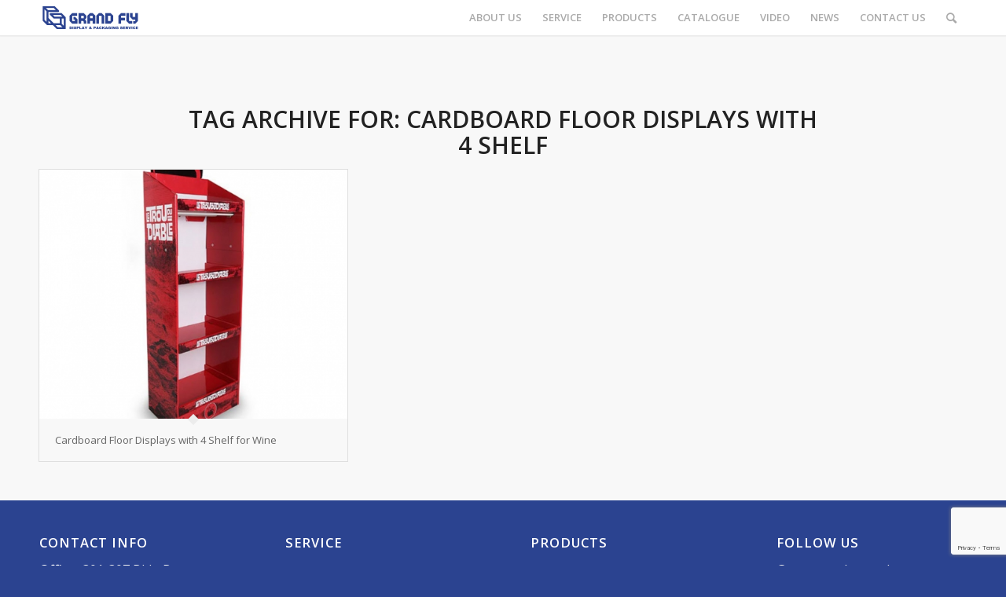

--- FILE ---
content_type: text/html; charset=UTF-8
request_url: https://grandfly.com/tag/cardboard-floor-displays-with-4-shelf/
body_size: 80686
content:
<!DOCTYPE html>
<html lang="en-US" class="html_stretched responsive av-preloader-disabled  html_header_top html_logo_left html_main_nav_header html_menu_right html_custom html_header_sticky html_header_shrinking_disabled html_mobile_menu_tablet html_header_searchicon html_content_align_center html_header_unstick_top html_header_stretch_disabled html_minimal_header html_minimal_header_shadow html_av-submenu-hidden html_av-submenu-display-click html_av-overlay-side html_av-overlay-side-classic html_av-submenu-noclone html_entry_id_1283 av-cookies-no-cookie-consent av-no-preview av-default-lightbox html_text_menu_active av-mobile-menu-switch-default">
<head>
<meta charset="UTF-8" />


<!-- mobile setting -->
<meta name="viewport" content="width=device-width, initial-scale=1">

<!-- Scripts/CSS and wp_head hook -->
<meta name='robots' content='index, follow, max-image-preview:large, max-snippet:-1, max-video-preview:-1' />

	<!-- This site is optimized with the Yoast SEO plugin v26.6 - https://yoast.com/wordpress/plugins/seo/ -->
	<title>Cardboard Floor Displays with 4 Shelf Archives | Grand Fly</title>
	<link rel="canonical" href="https://grandfly.com/tag/cardboard-floor-displays-with-4-shelf/" />
	<meta property="og:locale" content="en_US" />
	<meta property="og:type" content="article" />
	<meta property="og:title" content="Cardboard Floor Displays with 4 Shelf Archives | Grand Fly" />
	<meta property="og:url" content="https://grandfly.com/tag/cardboard-floor-displays-with-4-shelf/" />
	<meta property="og:site_name" content="Grand Fly" />
	<meta name="twitter:card" content="summary_large_image" />
	<script type="application/ld+json" class="yoast-schema-graph">{"@context":"https://schema.org","@graph":[{"@type":"CollectionPage","@id":"https://grandfly.com/tag/cardboard-floor-displays-with-4-shelf/","url":"https://grandfly.com/tag/cardboard-floor-displays-with-4-shelf/","name":"Cardboard Floor Displays with 4 Shelf Archives | Grand Fly","isPartOf":{"@id":"https://grandfly.com/#website"},"primaryImageOfPage":{"@id":"https://grandfly.com/tag/cardboard-floor-displays-with-4-shelf/#primaryimage"},"image":{"@id":"https://grandfly.com/tag/cardboard-floor-displays-with-4-shelf/#primaryimage"},"thumbnailUrl":"https://grandfly.com/wp-content/uploads/2020/07/featured-img-2.jpg","breadcrumb":{"@id":"https://grandfly.com/tag/cardboard-floor-displays-with-4-shelf/#breadcrumb"},"inLanguage":"en-US"},{"@type":"ImageObject","inLanguage":"en-US","@id":"https://grandfly.com/tag/cardboard-floor-displays-with-4-shelf/#primaryimage","url":"https://grandfly.com/wp-content/uploads/2020/07/featured-img-2.jpg","contentUrl":"https://grandfly.com/wp-content/uploads/2020/07/featured-img-2.jpg","width":600,"height":722,"caption":"featured img"},{"@type":"BreadcrumbList","@id":"https://grandfly.com/tag/cardboard-floor-displays-with-4-shelf/#breadcrumb","itemListElement":[{"@type":"ListItem","position":1,"name":"Home","item":"https://grandfly.com/grand-fly/"},{"@type":"ListItem","position":2,"name":"Cardboard Floor Displays with 4 Shelf"}]},{"@type":"WebSite","@id":"https://grandfly.com/#website","url":"https://grandfly.com/","name":"Grand Fly","description":"Custom Cardboard Display &amp; Packaging Manufacturer","potentialAction":[{"@type":"SearchAction","target":{"@type":"EntryPoint","urlTemplate":"https://grandfly.com/?s={search_term_string}"},"query-input":{"@type":"PropertyValueSpecification","valueRequired":true,"valueName":"search_term_string"}}],"inLanguage":"en-US"}]}</script>
	<!-- / Yoast SEO plugin. -->


<link rel="alternate" type="application/rss+xml" title="Grand Fly &raquo; Feed" href="https://grandfly.com/feed/" />
<link rel="alternate" type="application/rss+xml" title="Grand Fly &raquo; Comments Feed" href="https://grandfly.com/comments/feed/" />
<link rel="alternate" type="application/rss+xml" title="Grand Fly &raquo; Cardboard Floor Displays with 4 Shelf Tag Feed" href="https://grandfly.com/tag/cardboard-floor-displays-with-4-shelf/feed/" />

<!-- google webfont font replacement -->

			<script type='text/javascript'>

				(function() {

					/*	check if webfonts are disabled by user setting via cookie - or user must opt in.	*/
					var html = document.getElementsByTagName('html')[0];
					var cookie_check = html.className.indexOf('av-cookies-needs-opt-in') >= 0 || html.className.indexOf('av-cookies-can-opt-out') >= 0;
					var allow_continue = true;
					var silent_accept_cookie = html.className.indexOf('av-cookies-user-silent-accept') >= 0;

					if( cookie_check && ! silent_accept_cookie )
					{
						if( ! document.cookie.match(/aviaCookieConsent/) || html.className.indexOf('av-cookies-session-refused') >= 0 )
						{
							allow_continue = false;
						}
						else
						{
							if( ! document.cookie.match(/aviaPrivacyRefuseCookiesHideBar/) )
							{
								allow_continue = false;
							}
							else if( ! document.cookie.match(/aviaPrivacyEssentialCookiesEnabled/) )
							{
								allow_continue = false;
							}
							else if( document.cookie.match(/aviaPrivacyGoogleWebfontsDisabled/) )
							{
								allow_continue = false;
							}
						}
					}

					if( allow_continue )
					{
						var f = document.createElement('link');

						f.type 	= 'text/css';
						f.rel 	= 'stylesheet';
						f.href 	= 'https://fonts.googleapis.com/css?family=Open+Sans:400,600%7COswald&display=auto';
						f.id 	= 'avia-google-webfont';

						document.getElementsByTagName('head')[0].appendChild(f);
					}
				})();

			</script>
			<style id='wp-img-auto-sizes-contain-inline-css' type='text/css'>
img:is([sizes=auto i],[sizes^="auto," i]){contain-intrinsic-size:3000px 1500px}
/*# sourceURL=wp-img-auto-sizes-contain-inline-css */
</style>
<style id='wp-emoji-styles-inline-css' type='text/css'>

	img.wp-smiley, img.emoji {
		display: inline !important;
		border: none !important;
		box-shadow: none !important;
		height: 1em !important;
		width: 1em !important;
		margin: 0 0.07em !important;
		vertical-align: -0.1em !important;
		background: none !important;
		padding: 0 !important;
	}
/*# sourceURL=wp-emoji-styles-inline-css */
</style>
<style id='wp-block-library-inline-css' type='text/css'>
:root{--wp-block-synced-color:#7a00df;--wp-block-synced-color--rgb:122,0,223;--wp-bound-block-color:var(--wp-block-synced-color);--wp-editor-canvas-background:#ddd;--wp-admin-theme-color:#007cba;--wp-admin-theme-color--rgb:0,124,186;--wp-admin-theme-color-darker-10:#006ba1;--wp-admin-theme-color-darker-10--rgb:0,107,160.5;--wp-admin-theme-color-darker-20:#005a87;--wp-admin-theme-color-darker-20--rgb:0,90,135;--wp-admin-border-width-focus:2px}@media (min-resolution:192dpi){:root{--wp-admin-border-width-focus:1.5px}}.wp-element-button{cursor:pointer}:root .has-very-light-gray-background-color{background-color:#eee}:root .has-very-dark-gray-background-color{background-color:#313131}:root .has-very-light-gray-color{color:#eee}:root .has-very-dark-gray-color{color:#313131}:root .has-vivid-green-cyan-to-vivid-cyan-blue-gradient-background{background:linear-gradient(135deg,#00d084,#0693e3)}:root .has-purple-crush-gradient-background{background:linear-gradient(135deg,#34e2e4,#4721fb 50%,#ab1dfe)}:root .has-hazy-dawn-gradient-background{background:linear-gradient(135deg,#faaca8,#dad0ec)}:root .has-subdued-olive-gradient-background{background:linear-gradient(135deg,#fafae1,#67a671)}:root .has-atomic-cream-gradient-background{background:linear-gradient(135deg,#fdd79a,#004a59)}:root .has-nightshade-gradient-background{background:linear-gradient(135deg,#330968,#31cdcf)}:root .has-midnight-gradient-background{background:linear-gradient(135deg,#020381,#2874fc)}:root{--wp--preset--font-size--normal:16px;--wp--preset--font-size--huge:42px}.has-regular-font-size{font-size:1em}.has-larger-font-size{font-size:2.625em}.has-normal-font-size{font-size:var(--wp--preset--font-size--normal)}.has-huge-font-size{font-size:var(--wp--preset--font-size--huge)}.has-text-align-center{text-align:center}.has-text-align-left{text-align:left}.has-text-align-right{text-align:right}.has-fit-text{white-space:nowrap!important}#end-resizable-editor-section{display:none}.aligncenter{clear:both}.items-justified-left{justify-content:flex-start}.items-justified-center{justify-content:center}.items-justified-right{justify-content:flex-end}.items-justified-space-between{justify-content:space-between}.screen-reader-text{border:0;clip-path:inset(50%);height:1px;margin:-1px;overflow:hidden;padding:0;position:absolute;width:1px;word-wrap:normal!important}.screen-reader-text:focus{background-color:#ddd;clip-path:none;color:#444;display:block;font-size:1em;height:auto;left:5px;line-height:normal;padding:15px 23px 14px;text-decoration:none;top:5px;width:auto;z-index:100000}html :where(.has-border-color){border-style:solid}html :where([style*=border-top-color]){border-top-style:solid}html :where([style*=border-right-color]){border-right-style:solid}html :where([style*=border-bottom-color]){border-bottom-style:solid}html :where([style*=border-left-color]){border-left-style:solid}html :where([style*=border-width]){border-style:solid}html :where([style*=border-top-width]){border-top-style:solid}html :where([style*=border-right-width]){border-right-style:solid}html :where([style*=border-bottom-width]){border-bottom-style:solid}html :where([style*=border-left-width]){border-left-style:solid}html :where(img[class*=wp-image-]){height:auto;max-width:100%}:where(figure){margin:0 0 1em}html :where(.is-position-sticky){--wp-admin--admin-bar--position-offset:var(--wp-admin--admin-bar--height,0px)}@media screen and (max-width:600px){html :where(.is-position-sticky){--wp-admin--admin-bar--position-offset:0px}}

/*# sourceURL=wp-block-library-inline-css */
</style><style id='global-styles-inline-css' type='text/css'>
:root{--wp--preset--aspect-ratio--square: 1;--wp--preset--aspect-ratio--4-3: 4/3;--wp--preset--aspect-ratio--3-4: 3/4;--wp--preset--aspect-ratio--3-2: 3/2;--wp--preset--aspect-ratio--2-3: 2/3;--wp--preset--aspect-ratio--16-9: 16/9;--wp--preset--aspect-ratio--9-16: 9/16;--wp--preset--color--black: #000000;--wp--preset--color--cyan-bluish-gray: #abb8c3;--wp--preset--color--white: #ffffff;--wp--preset--color--pale-pink: #f78da7;--wp--preset--color--vivid-red: #cf2e2e;--wp--preset--color--luminous-vivid-orange: #ff6900;--wp--preset--color--luminous-vivid-amber: #fcb900;--wp--preset--color--light-green-cyan: #7bdcb5;--wp--preset--color--vivid-green-cyan: #00d084;--wp--preset--color--pale-cyan-blue: #8ed1fc;--wp--preset--color--vivid-cyan-blue: #0693e3;--wp--preset--color--vivid-purple: #9b51e0;--wp--preset--color--metallic-red: #b02b2c;--wp--preset--color--maximum-yellow-red: #edae44;--wp--preset--color--yellow-sun: #eeee22;--wp--preset--color--palm-leaf: #83a846;--wp--preset--color--aero: #7bb0e7;--wp--preset--color--old-lavender: #745f7e;--wp--preset--color--steel-teal: #5f8789;--wp--preset--color--raspberry-pink: #d65799;--wp--preset--color--medium-turquoise: #4ecac2;--wp--preset--gradient--vivid-cyan-blue-to-vivid-purple: linear-gradient(135deg,rgb(6,147,227) 0%,rgb(155,81,224) 100%);--wp--preset--gradient--light-green-cyan-to-vivid-green-cyan: linear-gradient(135deg,rgb(122,220,180) 0%,rgb(0,208,130) 100%);--wp--preset--gradient--luminous-vivid-amber-to-luminous-vivid-orange: linear-gradient(135deg,rgb(252,185,0) 0%,rgb(255,105,0) 100%);--wp--preset--gradient--luminous-vivid-orange-to-vivid-red: linear-gradient(135deg,rgb(255,105,0) 0%,rgb(207,46,46) 100%);--wp--preset--gradient--very-light-gray-to-cyan-bluish-gray: linear-gradient(135deg,rgb(238,238,238) 0%,rgb(169,184,195) 100%);--wp--preset--gradient--cool-to-warm-spectrum: linear-gradient(135deg,rgb(74,234,220) 0%,rgb(151,120,209) 20%,rgb(207,42,186) 40%,rgb(238,44,130) 60%,rgb(251,105,98) 80%,rgb(254,248,76) 100%);--wp--preset--gradient--blush-light-purple: linear-gradient(135deg,rgb(255,206,236) 0%,rgb(152,150,240) 100%);--wp--preset--gradient--blush-bordeaux: linear-gradient(135deg,rgb(254,205,165) 0%,rgb(254,45,45) 50%,rgb(107,0,62) 100%);--wp--preset--gradient--luminous-dusk: linear-gradient(135deg,rgb(255,203,112) 0%,rgb(199,81,192) 50%,rgb(65,88,208) 100%);--wp--preset--gradient--pale-ocean: linear-gradient(135deg,rgb(255,245,203) 0%,rgb(182,227,212) 50%,rgb(51,167,181) 100%);--wp--preset--gradient--electric-grass: linear-gradient(135deg,rgb(202,248,128) 0%,rgb(113,206,126) 100%);--wp--preset--gradient--midnight: linear-gradient(135deg,rgb(2,3,129) 0%,rgb(40,116,252) 100%);--wp--preset--font-size--small: 1rem;--wp--preset--font-size--medium: 1.125rem;--wp--preset--font-size--large: 1.75rem;--wp--preset--font-size--x-large: clamp(1.75rem, 3vw, 2.25rem);--wp--preset--spacing--20: 0.44rem;--wp--preset--spacing--30: 0.67rem;--wp--preset--spacing--40: 1rem;--wp--preset--spacing--50: 1.5rem;--wp--preset--spacing--60: 2.25rem;--wp--preset--spacing--70: 3.38rem;--wp--preset--spacing--80: 5.06rem;--wp--preset--shadow--natural: 6px 6px 9px rgba(0, 0, 0, 0.2);--wp--preset--shadow--deep: 12px 12px 50px rgba(0, 0, 0, 0.4);--wp--preset--shadow--sharp: 6px 6px 0px rgba(0, 0, 0, 0.2);--wp--preset--shadow--outlined: 6px 6px 0px -3px rgb(255, 255, 255), 6px 6px rgb(0, 0, 0);--wp--preset--shadow--crisp: 6px 6px 0px rgb(0, 0, 0);}:root { --wp--style--global--content-size: 800px;--wp--style--global--wide-size: 1130px; }:where(body) { margin: 0; }.wp-site-blocks > .alignleft { float: left; margin-right: 2em; }.wp-site-blocks > .alignright { float: right; margin-left: 2em; }.wp-site-blocks > .aligncenter { justify-content: center; margin-left: auto; margin-right: auto; }:where(.is-layout-flex){gap: 0.5em;}:where(.is-layout-grid){gap: 0.5em;}.is-layout-flow > .alignleft{float: left;margin-inline-start: 0;margin-inline-end: 2em;}.is-layout-flow > .alignright{float: right;margin-inline-start: 2em;margin-inline-end: 0;}.is-layout-flow > .aligncenter{margin-left: auto !important;margin-right: auto !important;}.is-layout-constrained > .alignleft{float: left;margin-inline-start: 0;margin-inline-end: 2em;}.is-layout-constrained > .alignright{float: right;margin-inline-start: 2em;margin-inline-end: 0;}.is-layout-constrained > .aligncenter{margin-left: auto !important;margin-right: auto !important;}.is-layout-constrained > :where(:not(.alignleft):not(.alignright):not(.alignfull)){max-width: var(--wp--style--global--content-size);margin-left: auto !important;margin-right: auto !important;}.is-layout-constrained > .alignwide{max-width: var(--wp--style--global--wide-size);}body .is-layout-flex{display: flex;}.is-layout-flex{flex-wrap: wrap;align-items: center;}.is-layout-flex > :is(*, div){margin: 0;}body .is-layout-grid{display: grid;}.is-layout-grid > :is(*, div){margin: 0;}body{padding-top: 0px;padding-right: 0px;padding-bottom: 0px;padding-left: 0px;}a:where(:not(.wp-element-button)){text-decoration: underline;}:root :where(.wp-element-button, .wp-block-button__link){background-color: #32373c;border-width: 0;color: #fff;font-family: inherit;font-size: inherit;font-style: inherit;font-weight: inherit;letter-spacing: inherit;line-height: inherit;padding-top: calc(0.667em + 2px);padding-right: calc(1.333em + 2px);padding-bottom: calc(0.667em + 2px);padding-left: calc(1.333em + 2px);text-decoration: none;text-transform: inherit;}.has-black-color{color: var(--wp--preset--color--black) !important;}.has-cyan-bluish-gray-color{color: var(--wp--preset--color--cyan-bluish-gray) !important;}.has-white-color{color: var(--wp--preset--color--white) !important;}.has-pale-pink-color{color: var(--wp--preset--color--pale-pink) !important;}.has-vivid-red-color{color: var(--wp--preset--color--vivid-red) !important;}.has-luminous-vivid-orange-color{color: var(--wp--preset--color--luminous-vivid-orange) !important;}.has-luminous-vivid-amber-color{color: var(--wp--preset--color--luminous-vivid-amber) !important;}.has-light-green-cyan-color{color: var(--wp--preset--color--light-green-cyan) !important;}.has-vivid-green-cyan-color{color: var(--wp--preset--color--vivid-green-cyan) !important;}.has-pale-cyan-blue-color{color: var(--wp--preset--color--pale-cyan-blue) !important;}.has-vivid-cyan-blue-color{color: var(--wp--preset--color--vivid-cyan-blue) !important;}.has-vivid-purple-color{color: var(--wp--preset--color--vivid-purple) !important;}.has-metallic-red-color{color: var(--wp--preset--color--metallic-red) !important;}.has-maximum-yellow-red-color{color: var(--wp--preset--color--maximum-yellow-red) !important;}.has-yellow-sun-color{color: var(--wp--preset--color--yellow-sun) !important;}.has-palm-leaf-color{color: var(--wp--preset--color--palm-leaf) !important;}.has-aero-color{color: var(--wp--preset--color--aero) !important;}.has-old-lavender-color{color: var(--wp--preset--color--old-lavender) !important;}.has-steel-teal-color{color: var(--wp--preset--color--steel-teal) !important;}.has-raspberry-pink-color{color: var(--wp--preset--color--raspberry-pink) !important;}.has-medium-turquoise-color{color: var(--wp--preset--color--medium-turquoise) !important;}.has-black-background-color{background-color: var(--wp--preset--color--black) !important;}.has-cyan-bluish-gray-background-color{background-color: var(--wp--preset--color--cyan-bluish-gray) !important;}.has-white-background-color{background-color: var(--wp--preset--color--white) !important;}.has-pale-pink-background-color{background-color: var(--wp--preset--color--pale-pink) !important;}.has-vivid-red-background-color{background-color: var(--wp--preset--color--vivid-red) !important;}.has-luminous-vivid-orange-background-color{background-color: var(--wp--preset--color--luminous-vivid-orange) !important;}.has-luminous-vivid-amber-background-color{background-color: var(--wp--preset--color--luminous-vivid-amber) !important;}.has-light-green-cyan-background-color{background-color: var(--wp--preset--color--light-green-cyan) !important;}.has-vivid-green-cyan-background-color{background-color: var(--wp--preset--color--vivid-green-cyan) !important;}.has-pale-cyan-blue-background-color{background-color: var(--wp--preset--color--pale-cyan-blue) !important;}.has-vivid-cyan-blue-background-color{background-color: var(--wp--preset--color--vivid-cyan-blue) !important;}.has-vivid-purple-background-color{background-color: var(--wp--preset--color--vivid-purple) !important;}.has-metallic-red-background-color{background-color: var(--wp--preset--color--metallic-red) !important;}.has-maximum-yellow-red-background-color{background-color: var(--wp--preset--color--maximum-yellow-red) !important;}.has-yellow-sun-background-color{background-color: var(--wp--preset--color--yellow-sun) !important;}.has-palm-leaf-background-color{background-color: var(--wp--preset--color--palm-leaf) !important;}.has-aero-background-color{background-color: var(--wp--preset--color--aero) !important;}.has-old-lavender-background-color{background-color: var(--wp--preset--color--old-lavender) !important;}.has-steel-teal-background-color{background-color: var(--wp--preset--color--steel-teal) !important;}.has-raspberry-pink-background-color{background-color: var(--wp--preset--color--raspberry-pink) !important;}.has-medium-turquoise-background-color{background-color: var(--wp--preset--color--medium-turquoise) !important;}.has-black-border-color{border-color: var(--wp--preset--color--black) !important;}.has-cyan-bluish-gray-border-color{border-color: var(--wp--preset--color--cyan-bluish-gray) !important;}.has-white-border-color{border-color: var(--wp--preset--color--white) !important;}.has-pale-pink-border-color{border-color: var(--wp--preset--color--pale-pink) !important;}.has-vivid-red-border-color{border-color: var(--wp--preset--color--vivid-red) !important;}.has-luminous-vivid-orange-border-color{border-color: var(--wp--preset--color--luminous-vivid-orange) !important;}.has-luminous-vivid-amber-border-color{border-color: var(--wp--preset--color--luminous-vivid-amber) !important;}.has-light-green-cyan-border-color{border-color: var(--wp--preset--color--light-green-cyan) !important;}.has-vivid-green-cyan-border-color{border-color: var(--wp--preset--color--vivid-green-cyan) !important;}.has-pale-cyan-blue-border-color{border-color: var(--wp--preset--color--pale-cyan-blue) !important;}.has-vivid-cyan-blue-border-color{border-color: var(--wp--preset--color--vivid-cyan-blue) !important;}.has-vivid-purple-border-color{border-color: var(--wp--preset--color--vivid-purple) !important;}.has-metallic-red-border-color{border-color: var(--wp--preset--color--metallic-red) !important;}.has-maximum-yellow-red-border-color{border-color: var(--wp--preset--color--maximum-yellow-red) !important;}.has-yellow-sun-border-color{border-color: var(--wp--preset--color--yellow-sun) !important;}.has-palm-leaf-border-color{border-color: var(--wp--preset--color--palm-leaf) !important;}.has-aero-border-color{border-color: var(--wp--preset--color--aero) !important;}.has-old-lavender-border-color{border-color: var(--wp--preset--color--old-lavender) !important;}.has-steel-teal-border-color{border-color: var(--wp--preset--color--steel-teal) !important;}.has-raspberry-pink-border-color{border-color: var(--wp--preset--color--raspberry-pink) !important;}.has-medium-turquoise-border-color{border-color: var(--wp--preset--color--medium-turquoise) !important;}.has-vivid-cyan-blue-to-vivid-purple-gradient-background{background: var(--wp--preset--gradient--vivid-cyan-blue-to-vivid-purple) !important;}.has-light-green-cyan-to-vivid-green-cyan-gradient-background{background: var(--wp--preset--gradient--light-green-cyan-to-vivid-green-cyan) !important;}.has-luminous-vivid-amber-to-luminous-vivid-orange-gradient-background{background: var(--wp--preset--gradient--luminous-vivid-amber-to-luminous-vivid-orange) !important;}.has-luminous-vivid-orange-to-vivid-red-gradient-background{background: var(--wp--preset--gradient--luminous-vivid-orange-to-vivid-red) !important;}.has-very-light-gray-to-cyan-bluish-gray-gradient-background{background: var(--wp--preset--gradient--very-light-gray-to-cyan-bluish-gray) !important;}.has-cool-to-warm-spectrum-gradient-background{background: var(--wp--preset--gradient--cool-to-warm-spectrum) !important;}.has-blush-light-purple-gradient-background{background: var(--wp--preset--gradient--blush-light-purple) !important;}.has-blush-bordeaux-gradient-background{background: var(--wp--preset--gradient--blush-bordeaux) !important;}.has-luminous-dusk-gradient-background{background: var(--wp--preset--gradient--luminous-dusk) !important;}.has-pale-ocean-gradient-background{background: var(--wp--preset--gradient--pale-ocean) !important;}.has-electric-grass-gradient-background{background: var(--wp--preset--gradient--electric-grass) !important;}.has-midnight-gradient-background{background: var(--wp--preset--gradient--midnight) !important;}.has-small-font-size{font-size: var(--wp--preset--font-size--small) !important;}.has-medium-font-size{font-size: var(--wp--preset--font-size--medium) !important;}.has-large-font-size{font-size: var(--wp--preset--font-size--large) !important;}.has-x-large-font-size{font-size: var(--wp--preset--font-size--x-large) !important;}
/*# sourceURL=global-styles-inline-css */
</style>

<link rel='stylesheet' id='contact-form-7-css' href='https://grandfly.com/wp-content/plugins/contact-form-7/includes/css/styles.css?ver=6.1.4' type='text/css' media='all' />
<link rel='stylesheet' id='avia-merged-styles-css' href='https://grandfly.com/wp-content/uploads/dynamic_avia/avia-merged-styles-4fa0d065af6cb5f01517dddf4f9e63af---6964f6826b2fd.css' type='text/css' media='all' />
<link rel='stylesheet' id='avia-single-post-1283-css' href='https://grandfly.com/wp-content/uploads/dynamic_avia/avia_posts_css/post-1283.css?ver=ver-1768236548' type='text/css' media='all' />
<script type="text/javascript" src="https://grandfly.com/wp-includes/js/jquery/jquery.min.js?ver=3.7.1" id="jquery-core-js"></script>
<script type="text/javascript" src="https://grandfly.com/wp-includes/js/jquery/jquery-migrate.min.js?ver=3.4.1" id="jquery-migrate-js"></script>
<script type="text/javascript" src="https://grandfly.com/wp-content/uploads/dynamic_avia/avia-head-scripts-0bc0a5e30173e8a6530d50e45387c4e2---6964f68272428.js" id="avia-head-scripts-js"></script>
<link rel="https://api.w.org/" href="https://grandfly.com/wp-json/" /><link rel="alternate" title="JSON" type="application/json" href="https://grandfly.com/wp-json/wp/v2/tags/154" /><link rel="profile" href="https://gmpg.org/xfn/11" />
<link rel="alternate" type="application/rss+xml" title="Grand Fly RSS2 Feed" href="https://grandfly.com/feed/" />
<link rel="pingback" href="https://grandfly.com/xmlrpc.php" />

<style type='text/css' media='screen'>
 #top #header_main > .container, #top #header_main > .container .main_menu  .av-main-nav > li > a, #top #header_main #menu-item-shop .cart_dropdown_link{ height:45px; line-height: 45px; }
 .html_top_nav_header .av-logo-container{ height:45px;  }
 .html_header_top.html_header_sticky #top #wrap_all #main{ padding-top:45px; } 
</style>
<!--[if lt IE 9]><script src="https://grandfly.com/wp-content/themes/nocti/nocti/js/html5shiv.js"></script><![endif]-->
<link rel="icon" href="https://grandfly.com/wp-content/uploads/2023/02/favcion2.png" type="image/png">

<!-- To speed up the rendering and to display the site as fast as possible to the user we include some styles and scripts for above the fold content inline -->
<script type="text/javascript">'use strict';var avia_is_mobile=!1;if(/Android|webOS|iPhone|iPad|iPod|BlackBerry|IEMobile|Opera Mini/i.test(navigator.userAgent)&&'ontouchstart' in document.documentElement){avia_is_mobile=!0;document.documentElement.className+=' avia_mobile '}
else{document.documentElement.className+=' avia_desktop '};document.documentElement.className+=' js_active ';(function(){var e=['-webkit-','-moz-','-ms-',''],n='',o=!1,a=!1;for(var t in e){if(e[t]+'transform' in document.documentElement.style){o=!0;n=e[t]+'transform'};if(e[t]+'perspective' in document.documentElement.style){a=!0}};if(o){document.documentElement.className+=' avia_transform '};if(a){document.documentElement.className+=' avia_transform3d '};if(typeof document.getElementsByClassName=='function'&&typeof document.documentElement.getBoundingClientRect=='function'&&avia_is_mobile==!1){if(n&&window.innerHeight>0){setTimeout(function(){var e=0,o={},a=0,t=document.getElementsByClassName('av-parallax'),i=window.pageYOffset||document.documentElement.scrollTop;for(e=0;e<t.length;e++){t[e].style.top='0px';o=t[e].getBoundingClientRect();a=Math.ceil((window.innerHeight+i-o.top)*0.3);t[e].style[n]='translate(0px, '+a+'px)';t[e].style.top='auto';t[e].className+=' enabled-parallax '}},50)}}})();</script><style type="text/css">
		@font-face {font-family: 'entypo-fontello'; font-weight: normal; font-style: normal; font-display: auto;
		src: url('https://grandfly.com/wp-content/themes/nocti/nocti/config-templatebuilder/avia-template-builder/assets/fonts/entypo-fontello.woff2') format('woff2'),
		url('https://grandfly.com/wp-content/themes/nocti/nocti/config-templatebuilder/avia-template-builder/assets/fonts/entypo-fontello.woff') format('woff'),
		url('https://grandfly.com/wp-content/themes/nocti/nocti/config-templatebuilder/avia-template-builder/assets/fonts/entypo-fontello.ttf') format('truetype'),
		url('https://grandfly.com/wp-content/themes/nocti/nocti/config-templatebuilder/avia-template-builder/assets/fonts/entypo-fontello.svg#entypo-fontello') format('svg'),
		url('https://grandfly.com/wp-content/themes/nocti/nocti/config-templatebuilder/avia-template-builder/assets/fonts/entypo-fontello.eot'),
		url('https://grandfly.com/wp-content/themes/nocti/nocti/config-templatebuilder/avia-template-builder/assets/fonts/entypo-fontello.eot?#iefix') format('embedded-opentype');
		} #top .avia-font-entypo-fontello, body .avia-font-entypo-fontello, html body [data-av_iconfont='entypo-fontello']:before{ font-family: 'entypo-fontello'; }
		</style>

<!--
Debugging Info for Theme support: 

Theme: Nocti
Version: 5.7.1
Installed: nocti/nocti
AviaFramework Version: 5.6
AviaBuilder Version: 5.3
aviaElementManager Version: 1.0.1
ML:512-PU:32-PLA:10
WP:6.9
Compress: CSS:all theme files - JS:all theme files
Updates: disabled
PLAu:9
-->    <meta name="google-site-verification" content="rXTNPcL3fgH4IQ4Mjpg9NW1PVSyHaN6fD0AXvurr85A" />
	<script>
        window.okkiConfigs = window.okkiConfigs || [];
        function okkiAdd() { okkiConfigs.push(arguments); };
        okkiAdd("analytics", { siteId: "17131-3898", gId: "UA-187414786-50" });
      </script>
      <script async src="//tfile.xiaoman.cn/okki/analyze.js?id=17131-3898-UA-187414786-50"></script>
    





<!-- Event snippet for 其他 conversion page
In your html page, add the snippet and call gtag_report_conversion when someone clicks on the chosen link or button. -->
<script>
function gtag_report_conversion(url) {
  var callback = function () {
    if (typeof(url) != 'undefined') {
      window.location = url;
    }
  };
  gtag('event', 'conversion', {
      'send_to': 'AW-608790287/8NtUCNH_sOcCEI_OpaIC',
      'event_callback': callback
  });
  return false;
}
</script>

<!-- Google Tag Manager -->
<script>(function(w,d,s,l,i){w[l]=w[l]||[];w[l].push({'gtm.start':
new Date().getTime(),event:'gtm.js'});var f=d.getElementsByTagName(s)[0],
j=d.createElement(s),dl=l!='dataLayer'?'&l='+l:'';j.async=true;j.src=
'https://www.googletagmanager.com/gtm.js?id='+i+dl;f.parentNode.insertBefore(j,f);
})(window,document,'script','dataLayer','GTM-MFLC4HN');</script>
<!-- End Google Tag Manager -->

</head>

<body data-rsssl=1 id="top" class="archive tag tag-cardboard-floor-displays-with-4-shelf tag-154 wp-theme-noctinocti stretched rtl_columns av-curtain-numeric open_sans  avia-responsive-images-support" itemscope="itemscope" itemtype="https://schema.org/WebPage" >
	
<!-- Google Tag Manager (noscript) -->
<noscript><iframe src="https://www.googletagmanager.com/ns.html?id=GTM-MFLC4HN"
height="0" width="0" style="display:none;visibility:hidden"></iframe></noscript>
<!-- End Google Tag Manager (noscript) -->

	
	<div id='wrap_all'>

	
<header id='header' class='all_colors header_color light_bg_color  av_header_top av_logo_left av_main_nav_header av_menu_right av_custom av_header_sticky av_header_shrinking_disabled av_header_stretch_disabled av_mobile_menu_tablet av_header_searchicon av_header_unstick_top av_minimal_header av_minimal_header_shadow av_bottom_nav_disabled  av_alternate_logo_active av_header_border_disabled' data-av_shrink_factor='50' role="banner" itemscope="itemscope" itemtype="https://schema.org/WPHeader" >

		<div  id='header_main' class='container_wrap container_wrap_logo'>

        <div class='container av-logo-container'><div class='inner-container'><span class='logo avia-standard-logo'><a href='https://grandfly.com/' class='' aria-label='logo' title='logo'><img src="https://grandfly.com/wp-content/uploads/2020/05/logo.png" height="100" width="300" alt='Grand Fly' title='logo' /></a></span><nav class='main_menu' data-selectname='Select a page'  role="navigation" itemscope="itemscope" itemtype="https://schema.org/SiteNavigationElement" ><div class="avia-menu av-main-nav-wrap"><ul role="menu" class="menu av-main-nav" id="avia-menu"><li role="menuitem" id="menu-item-7599" class="menu-item menu-item-type-custom menu-item-object-custom menu-item-has-children menu-item-top-level menu-item-top-level-1"><a href="#" itemprop="url" tabindex="0"><span class="avia-bullet"></span><span class="avia-menu-text">ABOUT US</span><span class="avia-menu-fx"><span class="avia-arrow-wrap"><span class="avia-arrow"></span></span></span></a>


<ul class="sub-menu">
	<li role="menuitem" id="menu-item-7600" class="menu-item menu-item-type-custom menu-item-object-custom"><a href="https://grandfly.com/company-profile/" itemprop="url" tabindex="0"><span class="avia-bullet"></span><span class="avia-menu-text">COMPANY PROFILE</span></a></li>
	<li role="menuitem" id="menu-item-7601" class="menu-item menu-item-type-custom menu-item-object-custom"><a href="https://grandfly.com/care-value/" itemprop="url" tabindex="0"><span class="avia-bullet"></span><span class="avia-menu-text">CORE VALUES</span></a></li>
	<li role="menuitem" id="menu-item-7602" class="menu-item menu-item-type-custom menu-item-object-custom"><a href="https://grandfly.com/quality/" itemprop="url" tabindex="0"><span class="avia-bullet"></span><span class="avia-menu-text">QUALITY</span></a></li>
	<li role="menuitem" id="menu-item-7680" class="menu-item menu-item-type-custom menu-item-object-custom"><a href="https://grandfly.com/certificates/" itemprop="url" tabindex="0"><span class="avia-bullet"></span><span class="avia-menu-text">Certificates</span></a></li>
	<li role="menuitem" id="menu-item-7603" class="menu-item menu-item-type-custom menu-item-object-custom"><a href="https://grandfly.com/sustainability/" itemprop="url" tabindex="0"><span class="avia-bullet"></span><span class="avia-menu-text">SUSTAINABILITY</span></a></li>
	<li role="menuitem" id="menu-item-7629" class="menu-item menu-item-type-custom menu-item-object-custom"><a href="https://grandfly.com/faq/" itemprop="url" tabindex="0"><span class="avia-bullet"></span><span class="avia-menu-text">FAQ</span></a></li>
</ul>
</li>
<li role="menuitem" id="menu-item-7604" class="menu-item menu-item-type-custom menu-item-object-custom menu-item-has-children menu-item-top-level menu-item-top-level-2"><a href="#" itemprop="url" tabindex="0"><span class="avia-bullet"></span><span class="avia-menu-text">SERVICE</span><span class="avia-menu-fx"><span class="avia-arrow-wrap"><span class="avia-arrow"></span></span></span></a>


<ul class="sub-menu">
	<li role="menuitem" id="menu-item-7605" class="menu-item menu-item-type-custom menu-item-object-custom"><a href="https://grandfly.com/service/#concept-and-design" itemprop="url" tabindex="0"><span class="avia-bullet"></span><span class="avia-menu-text">CONCEPT AND DESIGN</span></a></li>
	<li role="menuitem" id="menu-item-7606" class="menu-item menu-item-type-custom menu-item-object-custom"><a href="https://grandfly.com/service/#prototypes" itemprop="url" tabindex="0"><span class="avia-bullet"></span><span class="avia-menu-text">PROTOTYPES</span></a></li>
	<li role="menuitem" id="menu-item-7607" class="menu-item menu-item-type-custom menu-item-object-custom"><a href="https://grandfly.com/service/#production" itemprop="url" tabindex="0"><span class="avia-bullet"></span><span class="avia-menu-text">PRODUCTION</span></a></li>
	<li role="menuitem" id="menu-item-7608" class="menu-item menu-item-type-custom menu-item-object-custom"><a href="https://grandfly.com/service/#fulfillment" itemprop="url" tabindex="0"><span class="avia-bullet"></span><span class="avia-menu-text">FULFILLMENT</span></a></li>
</ul>
</li>
<li role="menuitem" id="menu-item-7609" class="menu-item menu-item-type-custom menu-item-object-custom menu-item-has-children menu-item-mega-parent  menu-item-top-level menu-item-top-level-3"><a href="#" itemprop="url" tabindex="0"><span class="avia-bullet"></span><span class="avia-menu-text">PRODUCTS</span><span class="avia-menu-fx"><span class="avia-arrow-wrap"><span class="avia-arrow"></span></span></span></a>
<div class='avia_mega_div avia_mega4 twelve units'>

<ul class="sub-menu">
	<li role="menuitem" id="menu-item-7630" class="remove_itme menu-item menu-item-type-custom menu-item-object-custom menu-item-has-children avia_mega_menu_columns_4 three units  avia_mega_menu_columns_first"><span class='mega_menu_title heading-color av-special-font'><a href='https://grandfly.com/cardboard-display/floor-display'><a href="/cardboard-display/" style="text-decoration: none; text-align:left;font-weight: 600 !important ;text-transform: uppercase;"><img class="alignnone size-medium wp-image-983 aligncenter avia-menu-img2" src="/wp-content/uploads/2020/07/catalogue-pos-displays-1.jpg" alt="CARDBOARD DISPLAY"/>CARDBOARD DISPLAY</a></a></span>
	<ul class="sub-menu">
		<li role="menuitem" id="menu-item-7692" class="menu-item menu-item-type-custom menu-item-object-custom"><a href="https://grandfly.com/cardboard-display/floor-display" itemprop="url" tabindex="0"><span class="avia-bullet"></span><span class="avia-menu-text">FLOOR DISPLAY</span></a></li>
		<li role="menuitem" id="menu-item-7934" class="menu-item menu-item-type-custom menu-item-object-custom"><a href="https://grandfly.com/cardboard-display/pdq-trays" itemprop="url" tabindex="0"><span class="avia-bullet"></span><span class="avia-menu-text">PDQ TRAYS</span></a></li>
		<li role="menuitem" id="menu-item-7631" class="menu-item menu-item-type-custom menu-item-object-custom"><a href="https://grandfly.com/cardboard-display/pegboard-display" itemprop="url" tabindex="0"><span class="avia-bullet"></span><span class="avia-menu-text">PEGBOARD DISPLAY</span></a></li>
		<li role="menuitem" id="menu-item-7632" class="menu-item menu-item-type-custom menu-item-object-custom"><a href="https://grandfly.com/cardboard-display/pallet-display" itemprop="url" tabindex="0"><span class="avia-bullet"></span><span class="avia-menu-text">PALLET DISPLAY</span></a></li>
		<li role="menuitem" id="menu-item-7633" class="menu-item menu-item-type-custom menu-item-object-custom"><a href="https://grandfly.com/cardboard-display/dump-bins" itemprop="url" tabindex="0"><span class="avia-bullet"></span><span class="avia-menu-text">DUMP BINS</span></a></li>
		<li role="menuitem" id="menu-item-7635" class="menu-item menu-item-type-custom menu-item-object-custom"><a href="https://grandfly.com/cardboard-display/sidekick-powerwing-display" itemprop="url" tabindex="0"><span class="avia-bullet"></span><span class="avia-menu-text">SIDEKICK/POWERWING</span></a></li>
		<li role="menuitem" id="menu-item-7636" class="menu-item menu-item-type-custom menu-item-object-custom"><a href="https://grandfly.com/cardboard-display/standee" itemprop="url" tabindex="0"><span class="avia-bullet"></span><span class="avia-menu-text">STANDEE/TOTEM</span></a></li>
		<li role="menuitem" id="menu-item-7634" class="menu-item menu-item-type-custom menu-item-object-custom"><a href="https://grandfly.com/cardboard-display/counter-display" itemprop="url" tabindex="0"><span class="avia-bullet"></span><span class="avia-menu-text">COUNTER DISPLAY</span></a></li>
		<li role="menuitem" id="menu-item-7637" class="menu-item menu-item-type-custom menu-item-object-custom"><a href="https://grandfly.com/cardboard-display/shelf-ready-packaging" itemprop="url" tabindex="0"><span class="avia-bullet"></span><span class="avia-menu-text">SHELF READY PACKAGING</span></a></li>
	</ul>
</li>
	<li role="menuitem" id="menu-item-7610" class="menu-item menu-item-type-custom menu-item-object-custom menu-item-has-children avia_mega_menu_columns_4 three units "><span class='mega_menu_title heading-color av-special-font'><a href="https://grandfly.com/retail-packaging/" style="text-decoration: none; text-align:left;font-weight: 600 !important ;text-transform: uppercase;"><img class="alignnone size-medium wp-image-983 aligncenter avia-menu-img2" src="/wp-content/uploads/2020/07/catalogue-retail-packaging-1.jpg" alt="RETAIL PACKAGING"/>RETAIL PACKAGING</a></span>
	<ul class="sub-menu">
		<li role="menuitem" id="menu-item-7638" class="menu-item menu-item-type-custom menu-item-object-custom"><a href="https://grandfly.com/retail-packaging/cardboard-packaging" itemprop="url" tabindex="0"><span class="avia-bullet"></span><span class="avia-menu-text">CARDBOARD PACKAGING</span></a></li>
		<li role="menuitem" id="menu-item-7686" class="menu-item menu-item-type-custom menu-item-object-custom"><a href="https://grandfly.com/retail-packaging/rigid-box-packaging/" itemprop="url" tabindex="0"><span class="avia-bullet"></span><span class="avia-menu-text">RIGID BOX PACKAGING</span></a></li>
		<li role="menuitem" id="menu-item-7639" class="menu-item menu-item-type-custom menu-item-object-custom"><a href="https://grandfly.com/retail-packaging/plastic-packaging" itemprop="url" tabindex="0"><span class="avia-bullet"></span><span class="avia-menu-text">PLASTIC PACKAGING</span></a></li>
	</ul>
</li>
	<li role="menuitem" id="menu-item-7611" class="menu-item menu-item-type-custom menu-item-object-custom menu-item-has-children avia_mega_menu_columns_4 three units "><span class='mega_menu_title heading-color av-special-font'><a href="https://grandfly.com/club-store-displays/" style="text-decoration: none; text-align:left;font-weight: 600 !important ;text-transform: uppercase;"><img class="alignnone size-medium wp-image-984 aligncenter avia-menu-img2" src="/wp-content/uploads/2022/10/Catalogue-Pallet-display-1.jpg" alt="OTHERS"/>CLUB STORE DISPLAYS</a></span>
	<ul class="sub-menu">
		<li role="menuitem" id="menu-item-7640" class="menu-item menu-item-type-custom menu-item-object-custom"><a href="https://grandfly.com/club-store-displays/costco-displays/" itemprop="url" tabindex="0"><span class="avia-bullet"></span><span class="avia-menu-text">COSTCO DISPLAYS</span></a></li>
		<li role="menuitem" id="menu-item-7641" class="menu-item menu-item-type-custom menu-item-object-custom"><a href="https://grandfly.com/club-store-displays/walmart-displays/" itemprop="url" tabindex="0"><span class="avia-bullet"></span><span class="avia-menu-text">WALMART DISPLAYS</span></a></li>
		<li role="menuitem" id="menu-item-8343" class="menu-item menu-item-type-custom menu-item-object-custom"><a href="https://grandfly.com/club-store-displays/sams-club-displays/" itemprop="url" tabindex="0"><span class="avia-bullet"></span><span class="avia-menu-text">SAM&#8217;S CLUB DISPLAYS</span></a></li>
	</ul>
</li>
	<li role="menuitem" id="menu-item-11518" class="menu-item menu-item-type-custom menu-item-object-custom menu-item-has-children avia_mega_menu_columns_4 three units avia_mega_menu_columns_last"><span class='mega_menu_title heading-color av-special-font'><a  style="text-decoration: none; text-align:left;font-weight: 600 !important ;text-transform: uppercase;"><img class="alignnone size-medium wp-image-984 aligncenter avia-menu-img2" src="/wp-content/uploads/2024/11/POS-DISPLAY-SOLUTION.jpg" alt="OTHERS"/>DISPLAY SOLUTIONS</a></span>
	<ul class="sub-menu">
		<li role="menuitem" id="menu-item-11653" class="menu-item menu-item-type-custom menu-item-object-custom"><a href="https://grandfly.com/food-displays/" itemprop="url" tabindex="0"><span class="avia-bullet"></span><span class="avia-menu-text">FOOD DISPLAYS</span></a></li>
	</ul>
</li>
</ul>

</div>
</li>
<li role="menuitem" id="menu-item-7612" class="menu-item menu-item-type-custom menu-item-object-custom menu-item-has-children menu-item-mega-parent  menu-item-top-level menu-item-top-level-4"><a href="#" itemprop="url" tabindex="0"><span class="avia-bullet"></span><span class="avia-menu-text">CATALOGUE</span><span class="avia-menu-fx"><span class="avia-arrow-wrap"><span class="avia-arrow"></span></span></span></a>
<div class='avia_mega_div avia_mega3 nine units'>

<ul class="sub-menu">
	<li role="menuitem" id="menu-item-7613" class="menu-item menu-item-type-custom menu-item-object-custom menu-item-has-children avia_mega_menu_columns_3 three units  avia_mega_menu_columns_first"><span class='mega_menu_title heading-color av-special-font'>PRODUCTS</span>
	<ul class="sub-menu">
		<li role="menuitem" id="menu-item-7650" class="menu-item menu-item-type-custom menu-item-object-custom menu-item-has-children"><a href="#" itemprop="url" tabindex="0"><span class="avia-bullet"></span><span class="avia-menu-text"><span style="color: black;font-weight: 900 !important;">CARDBOARD DISPLAYS</span></span></a>
		<ul class="sub-menu">
			<li role="menuitem" id="menu-item-7616" class="menu-item menu-item-type-custom menu-item-object-custom"><a href="https://grandfly.com/floor-display/" itemprop="url" tabindex="0"><span class="avia-bullet"></span><span class="avia-menu-text"><img src="/wp-content/uploads/2020/07/Floor-Displays.png" />FLOOR DISPLAY</span></a></li>
			<li role="menuitem" id="menu-item-7935" class="menu-item menu-item-type-custom menu-item-object-custom"><a href="https://grandfly.com/pdq-trays-display" itemprop="url" tabindex="0"><span class="avia-bullet"></span><span class="avia-menu-text"><img src="/wp-content/uploads/2020/07/Stackable-Tray-PDQ.png" />PDQ Trays</span></a></li>
			<li role="menuitem" id="menu-item-7617" class="menu-item menu-item-type-custom menu-item-object-custom"><a href="https://grandfly.com/pegboard-display-stand" itemprop="url" tabindex="0"><span class="avia-bullet"></span><span class="avia-menu-text"><img src="/wp-content/uploads/2020/07/Pegboard-Display.png" />Pegboard Display</span></a></li>
			<li role="menuitem" id="menu-item-7618" class="menu-item menu-item-type-custom menu-item-object-custom"><a href="https://grandfly.com/pallet-display" itemprop="url" tabindex="0"><span class="avia-bullet"></span><span class="avia-menu-text"><img src="/wp-content/uploads/2020/07/Pallet-Display.png" />PALLET DISPLAY</span></a></li>
			<li role="menuitem" id="menu-item-7619" class="menu-item menu-item-type-custom menu-item-object-custom"><a href="https://grandfly.com/dump-bins" itemprop="url" tabindex="0"><span class="avia-bullet"></span><span class="avia-menu-text"><img src="/wp-content/uploads/2020/07/Dump-Bins.png" />DUMP BINS</span></a></li>
			<li role="menuitem" id="menu-item-7621" class="menu-item menu-item-type-custom menu-item-object-custom"><a href="https://grandfly.com/sidekick-display/" itemprop="url" tabindex="0"><span class="avia-bullet"></span><span class="avia-menu-text"><img src="/wp-content/uploads/2020/07/Sidekick.png" />SIDEKICK/POWERWING</span></a></li>
			<li role="menuitem" id="menu-item-7642" class="menu-item menu-item-type-custom menu-item-object-custom"><a href="https://grandfly.com/standee" itemprop="url" tabindex="0"><span class="avia-bullet"></span><span class="avia-menu-text"><img src="/wp-content/uploads/2020/07/Standee-Totem.png" />Standee/Totem</span></a></li>
			<li role="menuitem" id="menu-item-7620" class="menu-item menu-item-type-custom menu-item-object-custom"><a href="https://grandfly.com/counter-display" itemprop="url" tabindex="0"><span class="avia-bullet"></span><span class="avia-menu-text"><img src="/wp-content/uploads/2020/07/Counter-Display.png" />COUNTER DISPLAY</span></a></li>
			<li role="menuitem" id="menu-item-7643" class="menu-item menu-item-type-custom menu-item-object-custom"><a href="https://grandfly.com/shelf-ready-packaging/" itemprop="url" tabindex="0"><span class="avia-bullet"></span><span class="avia-menu-text"><img src="/wp-content/uploads/2020/07/Shelf-Ready-Pakaging.png" />SHELF READY PACKAGING</span></a></li>
		</ul>
</li>
		<li role="menuitem" id="menu-item-7644" class="menu-item menu-item-type-custom menu-item-object-custom menu-item-has-children"><a href="#" itemprop="url" tabindex="0"><span class="avia-bullet"></span><span class="avia-menu-text"><span style="color: black;font-weight: 900 !important;">CUSTOM BOXES</span></span></a>
		<ul class="sub-menu">
			<li role="menuitem" id="menu-item-9233" class="menu-item menu-item-type-custom menu-item-object-custom"><a href="https://grandfly.com/custom-mailer-boxes/" itemprop="url" tabindex="0"><span class="avia-bullet"></span><span class="avia-menu-text"><img src="/wp-content/uploads/2022/12/Mailer-Boxes.png" />MAILER BOXES</span></a></li>
			<li role="menuitem" id="menu-item-7645" class="menu-item menu-item-type-custom menu-item-object-custom"><a href="https://grandfly.com/folding-carton-boxes/" itemprop="url" tabindex="0"><span class="avia-bullet"></span><span class="avia-menu-text"><img src="/wp-content/uploads/2020/07/Plastic-Packaging.png" />FOLDING BOXES</span></a></li>
			<li role="menuitem" id="menu-item-7687" class="menu-item menu-item-type-custom menu-item-object-custom"><a href="https://grandfly.com/custom-shipping-boxes/" itemprop="url" tabindex="0"><span class="avia-bullet"></span><span class="avia-menu-text"><img src="/wp-content/uploads/2020/07/Color-Box.png" />SHIPPING BOXES</span></a></li>
			<li role="menuitem" id="menu-item-7646" class="menu-item menu-item-type-custom menu-item-object-custom"><a href="https://grandfly.com/rigid-box-packaging/" itemprop="url" tabindex="0"><span class="avia-bullet"></span><span class="avia-menu-text"><img src="/wp-content/uploads/2020/09/rigid-box-packaging.png" />RIGID BOX PACKAGING</span></a></li>
		</ul>
</li>
		<li role="menuitem" id="menu-item-7647" class="menu-item menu-item-type-custom menu-item-object-custom menu-item-has-children"><a itemprop="url" tabindex="0"><span class="avia-bullet"></span><span class="avia-menu-text"><span style="color: black;font-weight: 900 !important;">CLUB STORE DISPLAY</span></span></a>
		<ul class="sub-menu">
			<li role="menuitem" id="menu-item-7648" class="menu-item menu-item-type-custom menu-item-object-custom"><a href="https://grandfly.com/costco-displays/" itemprop="url" tabindex="0"><span class="avia-bullet"></span><span class="avia-menu-text"><img src="/wp-content/uploads/2022/12/Costco-Displays.png" />COSTCO DISPLAYS</span></a></li>
			<li role="menuitem" id="menu-item-7649" class="menu-item menu-item-type-custom menu-item-object-custom"><a href="https://grandfly.com/walmart-displays/" itemprop="url" tabindex="0"><span class="avia-bullet"></span><span class="avia-menu-text"><img src="/wp-content/uploads/2022/12/Wal-mart-Displays.png" />Wal-Mart Displays</span></a></li>
			<li role="menuitem" id="menu-item-8344" class="menu-item menu-item-type-custom menu-item-object-custom"><a href="https://grandfly.com/sams-club-displays/" itemprop="url" tabindex="0"><span class="avia-bullet"></span><span class="avia-menu-text"><img src="/wp-content/uploads/2020/07/Stackable-Tray-PDQ.png" />SAM&#8217;S CLUB DISPLAYS</span></a></li>
		</ul>
</li>
	</ul>
</li>
	<li role="menuitem" id="menu-item-7614" class="menu-item menu-item-type-custom menu-item-object-custom menu-item-has-children avia_mega_menu_columns_3 three units "><span class='mega_menu_title heading-color av-special-font'>INDUSTRIES</span>
	<ul class="sub-menu">
		<li role="menuitem" id="menu-item-7655" class="menu-item menu-item-type-custom menu-item-object-custom"><a href="https://grandfly.com/wine-liquor-beer-beverage-display/" itemprop="url" tabindex="0"><span class="avia-bullet"></span><span class="avia-menu-text"><img src="/wp-content/uploads/2020/07/Wine-Liquor.png" />Wine/Beer/Beverage</span></a></li>
		<li role="menuitem" id="menu-item-7622" class="menu-item menu-item-type-custom menu-item-object-custom"><a href="https://grandfly.com/snacks-and-food-display/" itemprop="url" tabindex="0"><span class="avia-bullet"></span><span class="avia-menu-text"><img src="/wp-content/uploads/2020/07/Snacks-1.png" />Snacks &#038; Food</span></a></li>
		<li role="menuitem" id="menu-item-7623" class="menu-item menu-item-type-custom menu-item-object-custom"><a href="https://grandfly.com/candy-and-chocolate-display/" itemprop="url" tabindex="0"><span class="avia-bullet"></span><span class="avia-menu-text"><img src="/wp-content/uploads/2020/07/Candy-Chocolate.png" />Candy &#038; Chocolate</span></a></li>
		<li role="menuitem" id="menu-item-8689" class="menu-item menu-item-type-custom menu-item-object-custom"><a href="https://grandfly.com/cbd-boxes-displays/" itemprop="url" tabindex="0"><span class="avia-bullet"></span><span class="avia-menu-text"><img src="https://grandfly.com/wp-content/uploads/2022/11/CBD-Boxes-Displays.png" />CBD/E-Cigarettes</span></a></li>
		<li role="menuitem" id="menu-item-7651" class="menu-item menu-item-type-custom menu-item-object-custom"><a href="https://grandfly.com/apparel-display/" itemprop="url" tabindex="0"><span class="avia-bullet"></span><span class="avia-menu-text"><img src="/wp-content/uploads/2020/07/apparel.png" />Apparel</span></a></li>
		<li role="menuitem" id="menu-item-7689" class="menu-item menu-item-type-custom menu-item-object-custom"><a href="https://grandfly.com/sock-gloves-hat-display/" itemprop="url" tabindex="0"><span class="avia-bullet"></span><span class="avia-menu-text"><img src="/wp-content/uploads/2020/09/Sock.png" />Sock/Gloves/Hat</span></a></li>
		<li role="menuitem" id="menu-item-7688" class="menu-item menu-item-type-custom menu-item-object-custom"><a href="https://grandfly.com/shoe-display/" itemprop="url" tabindex="0"><span class="avia-bullet"></span><span class="avia-menu-text"><img src="/wp-content/uploads/2020/09/Shoe.png" />Shoe</span></a></li>
		<li role="menuitem" id="menu-item-7652" class="menu-item menu-item-type-custom menu-item-object-custom"><a href="https://grandfly.com/toy-and-game-display/" itemprop="url" tabindex="0"><span class="avia-bullet"></span><span class="avia-menu-text"><img src="/wp-content/uploads/2020/07/Toy-Game.png" />Toy &#038; Game</span></a></li>
		<li role="menuitem" id="menu-item-7653" class="menu-item menu-item-type-custom menu-item-object-custom"><a href="https://grandfly.com/electronics-products-display/" itemprop="url" tabindex="0"><span class="avia-bullet"></span><span class="avia-menu-text"><img src="/wp-content/uploads/2020/07/Electronics-1.png" />Electronics</span></a></li>
		<li role="menuitem" id="menu-item-7668" class="menu-item menu-item-type-custom menu-item-object-custom"><a href="https://grandfly.com/home-and-garden-products-display/" itemprop="url" tabindex="0"><span class="avia-bullet"></span><span class="avia-menu-text"><img src="/wp-content/uploads/2020/07/Home-Garden.png" />Home &#038; Garden</span></a></li>
		<li role="menuitem" id="menu-item-7654" class="menu-item menu-item-type-custom menu-item-object-custom"><a href="https://grandfly.com/gift-display/" itemprop="url" tabindex="0"><span class="avia-bullet"></span><span class="avia-menu-text"><img src="/wp-content/uploads/2020/07/gift.png" />Gift</span></a></li>
		<li role="menuitem" id="menu-item-7656" class="menu-item menu-item-type-custom menu-item-object-custom"><a href="https://grandfly.com/coffee-and-tea-display/" itemprop="url" tabindex="0"><span class="avia-bullet"></span><span class="avia-menu-text"><img src="/wp-content/uploads/2020/07/Coffee-Tea.png" />Coffee &#038; Tea</span></a></li>
		<li role="menuitem" id="menu-item-7690" class="menu-item menu-item-type-custom menu-item-object-custom"><a href="https://grandfly.com/water-bottle-display/" itemprop="url" tabindex="0"><span class="avia-bullet"></span><span class="avia-menu-text"><img src="/wp-content/uploads/2020/11/Water-Bottle.png" />Water Bottle</span></a></li>
		<li role="menuitem" id="menu-item-7657" class="menu-item menu-item-type-custom menu-item-object-custom"><a href="https://grandfly.com/cosmetics-display/" itemprop="url" tabindex="0"><span class="avia-bullet"></span><span class="avia-menu-text"><img src="/wp-content/uploads/2020/07/Cosmetics-1.png" />Cosmetics</span></a></li>
		<li role="menuitem" id="menu-item-7658" class="menu-item menu-item-type-custom menu-item-object-custom"><a href="https://grandfly.com/oral-hair-skin-care-display/" itemprop="url" tabindex="0"><span class="avia-bullet"></span><span class="avia-menu-text"><img src="/wp-content/uploads/2020/07/Oral_Hair_Skin-Care-1.png" />Oral/Hair/Skin Care</span></a></li>
		<li role="menuitem" id="menu-item-7659" class="menu-item menu-item-type-custom menu-item-object-custom"><a href="https://grandfly.com/health-and-pharmacy-display/" itemprop="url" tabindex="0"><span class="avia-bullet"></span><span class="avia-menu-text"><img src="/wp-content/uploads/2020/07/Health-Pharmacy.png" />Health &#038; Pharmacy</span></a></li>
		<li role="menuitem" id="menu-item-7660" class="menu-item menu-item-type-custom menu-item-object-custom"><a href="https://grandfly.com/sports-products-display/" itemprop="url" tabindex="0"><span class="avia-bullet"></span><span class="avia-menu-text"><img src="/wp-content/uploads/2020/07/sports.png" />Sports</span></a></li>
		<li role="menuitem" id="menu-item-7661" class="menu-item menu-item-type-custom menu-item-object-custom"><a href="https://grandfly.com/pets-products-display/" itemprop="url" tabindex="0"><span class="avia-bullet"></span><span class="avia-menu-text"><img src="/wp-content/uploads/2020/07/Pets.png" />Pets</span></a></li>
		<li role="menuitem" id="menu-item-7662" class="menu-item menu-item-type-custom menu-item-object-custom"><a href="https://grandfly.com/stationery-and-office-supplies-display/" itemprop="url" tabindex="0"><span class="avia-bullet"></span><span class="avia-menu-text"><img src="/wp-content/uploads/2020/07/Stationery.png" />Stationery/Office Supplies</span></a></li>
		<li role="menuitem" id="menu-item-7663" class="menu-item menu-item-type-custom menu-item-object-custom"><a href="https://grandfly.com/book-cd-dvd-display/" itemprop="url" tabindex="0"><span class="avia-bullet"></span><span class="avia-menu-text"><img src="/wp-content/uploads/2020/07/Book_CD_DVD-1.png" />Book/CD/DVD</span></a></li>
		<li role="menuitem" id="menu-item-7664" class="menu-item menu-item-type-custom menu-item-object-custom"><a href="https://grandfly.com/jewelry-and-accessories-display/" itemprop="url" tabindex="0"><span class="avia-bullet"></span><span class="avia-menu-text"><img src="/wp-content/uploads/2020/07/Jewelry-1.png" />Jewelry &#038; Accessories</span></a></li>
		<li role="menuitem" id="menu-item-7665" class="menu-item menu-item-type-custom menu-item-object-custom"><a href="https://grandfly.com/eyewear-and-sunglasses-display/" itemprop="url" tabindex="0"><span class="avia-bullet"></span><span class="avia-menu-text"><img src="/wp-content/uploads/2020/07/Eyewear.png" />Eyewear &#038; Sunglasses</span></a></li>
		<li role="menuitem" id="menu-item-7666" class="menu-item menu-item-type-custom menu-item-object-custom"><a href="https://grandfly.com/led-lights-display/" itemprop="url" tabindex="0"><span class="avia-bullet"></span><span class="avia-menu-text"><img src="/wp-content/uploads/2020/07/LED-Lights-1.png" />LED Lights</span></a></li>
		<li role="menuitem" id="menu-item-7667" class="menu-item menu-item-type-custom menu-item-object-custom"><a href="https://grandfly.com/kitchenware-products-display/" itemprop="url" tabindex="0"><span class="avia-bullet"></span><span class="avia-menu-text"><img src="/wp-content/uploads/2020/07/Kitchenware.png" />Kitchenware</span></a></li>
		<li role="menuitem" id="menu-item-7669" class="menu-item menu-item-type-custom menu-item-object-custom"><a href="https://grandfly.com/other-products-display/" itemprop="url" tabindex="0"><span class="avia-bullet"></span><span class="avia-menu-text"><img src="/wp-content/uploads/2020/07/Others-1.png" />Others</span></a></li>
	</ul>
</li>
	<li role="menuitem" id="menu-item-7615" class="menu-item menu-item-type-custom menu-item-object-custom menu-item-has-children avia_mega_menu_columns_3 three units avia_mega_menu_columns_last"><span class='mega_menu_title heading-color av-special-font'>THEME</span>
	<ul class="sub-menu">
		<li role="menuitem" id="menu-item-7670" class="menu-item menu-item-type-custom menu-item-object-custom"><a href="https://grandfly.com/back-to-school-promotion/" itemprop="url" tabindex="0"><span class="avia-bullet"></span><span class="avia-menu-text"><img src="/wp-content/uploads/2020/07/Back-to-School-1.png" />Back to School</span></a></li>
		<li role="menuitem" id="menu-item-7671" class="menu-item menu-item-type-custom menu-item-object-custom"><a href="https://grandfly.com/christmas-promotion/" itemprop="url" tabindex="0"><span class="avia-bullet"></span><span class="avia-menu-text"><img src="/wp-content/uploads/2020/07/Christmas.png" />Christmas</span></a></li>
		<li role="menuitem" id="menu-item-7672" class="menu-item menu-item-type-custom menu-item-object-custom"><a href="https://grandfly.com/easter-promotion/" itemprop="url" tabindex="0"><span class="avia-bullet"></span><span class="avia-menu-text"><img src="/wp-content/uploads/2020/07/Easter.png" />Easter</span></a></li>
		<li role="menuitem" id="menu-item-7673" class="menu-item menu-item-type-custom menu-item-object-custom"><a href="https://grandfly.com/halloween-promotion/" itemprop="url" tabindex="0"><span class="avia-bullet"></span><span class="avia-menu-text"><img src="/wp-content/uploads/2020/07/Halloween.png" />Halloween</span></a></li>
		<li role="menuitem" id="menu-item-7674" class="menu-item menu-item-type-custom menu-item-object-custom"><a href="https://grandfly.com/valentines-day-promotion/" itemprop="url" tabindex="0"><span class="avia-bullet"></span><span class="avia-menu-text"><img src="/wp-content/uploads/2020/07/Valentines-Day.png" />Valentine&#8217;s Day</span></a></li>
		<li role="menuitem" id="menu-item-7675" class="menu-item menu-item-type-custom menu-item-object-custom"><a href="https://grandfly.com/mothers-and-fathers-day-promotion/" itemprop="url" tabindex="0"><span class="avia-bullet"></span><span class="avia-menu-text"><img src="/wp-content/uploads/2020/07/Mothers-Day-丨Fathers-Day.png" />Mother&#8217;s Day 丨Father&#8217;s Day</span></a></li>
		<li role="menuitem" id="menu-item-7676" class="menu-item menu-item-type-custom menu-item-object-custom"><a href="https://grandfly.com/season-promotion/" itemprop="url" tabindex="0"><span class="avia-bullet"></span><span class="avia-menu-text"><img src="/wp-content/uploads/2020/07/Season-1.png" />Season</span></a></li>
	</ul>
</li>
</ul>

</div>
</li>
<li role="menuitem" id="menu-item-7624" class="menu-item menu-item-type-custom menu-item-object-custom menu-item-has-children menu-item-top-level menu-item-top-level-5"><a href="https://grandfly.com/video/" itemprop="url" tabindex="0"><span class="avia-bullet"></span><span class="avia-menu-text">VIDEO</span><span class="avia-menu-fx"><span class="avia-arrow-wrap"><span class="avia-arrow"></span></span></span></a>


<ul class="sub-menu">
	<li role="menuitem" id="menu-item-7627" class="menu-item menu-item-type-custom menu-item-object-custom"><a href="https://grandfly.com/video/#new-products" itemprop="url" tabindex="0"><span class="avia-bullet"></span><span class="avia-menu-text">NEW PRODUCTS</span></a></li>
	<li role="menuitem" id="menu-item-7684" class="menu-item menu-item-type-custom menu-item-object-custom"><a href="https://grandfly.com/video/#pop-up-display" itemprop="url" tabindex="0"><span class="avia-bullet"></span><span class="avia-menu-text">POP UP Display</span></a></li>
	<li role="menuitem" id="menu-item-7628" class="menu-item menu-item-type-custom menu-item-object-custom"><a href="https://grandfly.com/video/#assembly-instructions" itemprop="url" tabindex="0"><span class="avia-bullet"></span><span class="avia-menu-text">ASSEMBLY INSTRUCTIONS</span></a></li>
	<li role="menuitem" id="menu-item-7685" class="menu-item menu-item-type-custom menu-item-object-custom"><a href="https://grandfly.com/video/#company-video" itemprop="url" tabindex="0"><span class="avia-bullet"></span><span class="avia-menu-text">COMPANY VIDEO</span></a></li>
</ul>
</li>
<li role="menuitem" id="menu-item-7625" class="menu-item menu-item-type-custom menu-item-object-custom menu-item-has-children menu-item-top-level menu-item-top-level-6"><a href="https://grandfly.com/news/" itemprop="url" tabindex="0"><span class="avia-bullet"></span><span class="avia-menu-text">NEWS</span><span class="avia-menu-fx"><span class="avia-arrow-wrap"><span class="avia-arrow"></span></span></span></a>


<ul class="sub-menu">
	<li role="menuitem" id="menu-item-7681" class="menu-item menu-item-type-custom menu-item-object-custom"><a href="https://grandfly.com/news/#company-news" itemprop="url" tabindex="0"><span class="avia-bullet"></span><span class="avia-menu-text">Company News</span></a></li>
	<li role="menuitem" id="menu-item-7682" class="menu-item menu-item-type-custom menu-item-object-custom"><a href="https://grandfly.com/news/#trends--insights" itemprop="url" tabindex="0"><span class="avia-bullet"></span><span class="avia-menu-text">Trends &#038; Insights</span></a></li>
	<li role="menuitem" id="menu-item-7683" class="menu-item menu-item-type-custom menu-item-object-custom"><a href="https://grandfly.com/news/#portfolio" itemprop="url" tabindex="0"><span class="avia-bullet"></span><span class="avia-menu-text">Portfolio</span></a></li>
</ul>
</li>
<li role="menuitem" id="menu-item-7626" class="menu-item menu-item-type-custom menu-item-object-custom menu-item-top-level menu-item-top-level-7"><a href="https://grandfly.com/contact-grandfly" itemprop="url" tabindex="0"><span class="avia-bullet"></span><span class="avia-menu-text">CONTACT US</span><span class="avia-menu-fx"><span class="avia-arrow-wrap"><span class="avia-arrow"></span></span></span></a></li>
<li id="menu-item-search" class="noMobile menu-item menu-item-search-dropdown menu-item-avia-special" role="menuitem"><a aria-label="Search" href="?s=" rel="nofollow" data-avia-search-tooltip="
&lt;search&gt;
	&lt;form role=&quot;search&quot; action=&quot;https://grandfly.com/&quot; id=&quot;searchform&quot; method=&quot;get&quot; class=&quot;&quot;&gt;
		&lt;div&gt;
			&lt;input type=&quot;submit&quot; value=&quot;&quot; id=&quot;searchsubmit&quot; class=&quot;button avia-font-entypo-fontello&quot; title=&quot;Enter at least 3 characters to show search results in a dropdown or click to route to search result page to show all results&quot; /&gt;
			&lt;input type=&quot;search&quot; id=&quot;s&quot; name=&quot;s&quot; value=&quot;&quot; aria-label=&#039;Search&#039; placeholder=&#039;Search&#039; required /&gt;
					&lt;/div&gt;
	&lt;/form&gt;
&lt;/search&gt;
" aria-hidden='false' data-av_icon='' data-av_iconfont='entypo-fontello'><span class="avia_hidden_link_text">Search</span></a></li><li class="av-burger-menu-main menu-item-avia-special av-small-burger-icon" role="menuitem">
	        			<a href="#" aria-label="Menu" aria-hidden="false">
							<span class="av-hamburger av-hamburger--spin av-js-hamburger">
								<span class="av-hamburger-box">
						          <span class="av-hamburger-inner"></span>
						          <strong>Menu</strong>
								</span>
							</span>
							<span class="avia_hidden_link_text">Menu</span>
						</a>
	        		   </li></ul></div></nav></div> </div> 
		<!-- end container_wrap-->
		</div>
<div class="header_bg"></div>
<!-- end header -->
</header>

	<div id='main' class='all_colors' data-scroll-offset='45'>

	
		<div class='container_wrap container_wrap_first main_color fullsize'>

			<div class='container template-blog '>

				<main class='content av-content-full alpha units av-main-tag'  role="main" itemprop="mainContentOfPage" itemscope="itemscope" itemtype="https://schema.org/Blog" >

					<div class="category-term-description">
											</div>

					<h3 class='post-title tag-page-post-type-title '>Tag Archive for:  <span>Cardboard Floor Displays with 4 Shelf</span></h3><div  class=' grid-sort-container isotope   no_margin-container with-title-container grid-total-odd grid-col-3 grid-links-' data-portfolio-id='1'><div data-ajax-id='1283' class=' grid-entry flex_column isotope-item all_sort no_margin post-entry post-entry-1283 grid-entry-overview grid-loop-1 grid-parity-odd  post-entry-last  floor-display_sort pop-pos-displays_sort  av_one_third first default_av_fullwidth '><article class='main_color inner-entry'  itemscope="itemscope" itemtype="https://schema.org/CreativeWork" ><a href="https://grandfly.com/product-item/cardboard-floor-displays-with-4-shelf-for-wine/" title='Cardboard Floor Displays with 4 Shelf for Wine'  data-rel='grid-1' class='grid-image avia-hover-fx'> <img width="495" height="400" src="https://grandfly.com/wp-content/uploads/2020/07/featured-img-2-495x400.jpg" class="wp-image-1696 avia-img-lazy-loading-not-1696 attachment-portfolio size-portfolio wp-post-image" alt="featured img" decoding="async" /></a><div class='grid-content'><div class='avia-arrow'></div><header class="entry-content-header"><h3 class='grid-entry-title entry-title '  itemprop="headline" ><a href='https://grandfly.com/product-item/cardboard-floor-displays-with-4-shelf-for-wine/' title='Cardboard Floor Displays with 4 Shelf for Wine'>Cardboard Floor Displays with 4 Shelf for Wine</a></h3></header></div><footer class="entry-footer"></footer></article></div></div>
				<!--end content-->
				</main>

				
			</div><!--end container-->

		</div><!-- close default .container_wrap element -->

				<div class='container_wrap footer_color' id='footer'>

					<div class='container'>

						<div class='flex_column av_one_fourth  first el_before_av_one_fourth'><section id="text-3" class="widget clearfix widget_text"><h3 class="widgettitle">Contact Info</h3>			<div class="textwidget"><p><strong>Office:</strong> 301-307 Bldg B, Tongfang Creative Park, Shajing, Bao&#8217;an District, <strong>Shenzhen</strong>, 518104, China.</p>
<p><strong>Factory: </strong>No. 19, Jinfu 2nd Road, Huanan Ind. Zone, Liaobu Town, <strong>Dongguan</strong>, Guangdong, China.</p>
<p>Email: <a href="mailto:info@grandfly.com"><u>info@grandfly.com</u></a><br />
Tel: +86 755-2996 2199</p>
</div>
		<span class="seperator extralight-border"></span></section></div><div class='flex_column av_one_fourth  el_after_av_one_fourth el_before_av_one_fourth '><section id="text-2" class="widget clearfix widget_text"><h3 class="widgettitle">Service</h3>			<div class="textwidget"><p><a style="text-decoration: none; font-size: 13px;" href="https://www.grandfly.com/service/#concept-and-design" rel="noopener">CONCEPT AND DESIGN</a><br />
<a style="text-decoration: none; font-size: 13px;" href="https://www.grandfly.com/service/#prototypes" rel="noopener">PROTOTYPES</a><br />
<a style="text-decoration: none; font-size: 13px;" href="https://www.grandfly.com/service/#production" rel="noopener">PRODUCTION</a><br />
<a style="text-decoration: none; font-size: 13px;" href="https://www.grandfly.com/service/#fulfillment" rel="noopener">FULFILLMENT</a></p>
</div>
		<span class="seperator extralight-border"></span></section></div><div class='flex_column av_one_fourth  el_after_av_one_fourth el_before_av_one_fourth '><section id="text-4" class="widget clearfix widget_text"><h3 class="widgettitle">Products</h3>			<div class="textwidget"><p><a style="text-decoration: none; font-size: 13px;" href="https://www.grandfly.com/floor-display/" rel="noopener">FLOOR DISPLAY</a><br />
<a style="text-decoration: none; font-size: 13px;" href="https://www.grandfly.com/pdq-trays-display/" rel="noopener">PDQ TRAYS DISPLAY</a><br />
<a style="text-decoration: none; font-size: 13px;" href="https://www.grandfly.com/pegboard-display-stand/" rel="noopener">PEGBOARD DISPLAY</a><br />
<a style="text-decoration: none; font-size: 13px;" href="https://www.grandfly.com/pallet-display/" rel="noopener">PALLET DISPLAY</a><br />
<a style="text-decoration: none; font-size: 13px;" href="https://www.grandfly.com/dump-bins/" rel="noopener">DUMP BINS</a><br />
<a style="text-decoration: none; font-size: 13px;" href="https://www.grandfly.com/sidekick-display/" rel="noopener">SIDEKICK/POWERWING</a><br />
<a style="text-decoration: none; font-size: 13px;" href="https://www.grandfly.com/standee/" rel="noopener">STANDEE/ TOTEM</a><br />
<a style="text-decoration: none; font-size: 13px;" href="https://www.grandfly.com/counter-display/" rel="noopener">COUNTER DISPLAY</a><br />
<a style="text-decoration: none; font-size: 13px;" href="https://www.grandfly.com/shelf-ready-packaging/" rel="noopener">SHELF READY PACKAGING</a></p>
<p>&nbsp;</p>
</div>
		<span class="seperator extralight-border"></span></section></div><div class='flex_column av_one_fourth  el_after_av_one_fourth el_before_av_one_fourth '><section id="text-5" class="widget clearfix widget_text"><h3 class="widgettitle">Follow Us</h3>			<div class="textwidget"><p>Get our updates, please contact us through one of following channels.</p>
<ul class="noLightbox social_bookmarks icon_count_4">
<li class="social_bookmarks_linkedin av-social-link-linkedin social_icon_4"><a title="Linkedin" href="https://www.linkedin.com/company/grandflydisplay/" aria-hidden="true" data-av_icon="" data-av_iconfont="entypo-fontello"><span class="avia_hidden_link_text">Linkedin</span></a></li>
<li class="social_bookmarks_youtube av-social-link-youtube social_icon_4"><a title="Youtube" href="https://www.youtube.com/user/grandflypos" aria-hidden="true" data-av_icon="" data-av_iconfont="entypo-fontello"><span class="avia_hidden_link_text">Youtube</span></a></li>
<li class="social_bookmarks_pinterest av-social-link-pinterest social_icon_4"><a title="Pinterest" href="https://www.pinterest.com/GrandFlyDisplay/" aria-hidden="true" data-av_icon="" data-av_iconfont="entypo-fontello"><span class="avia_hidden_link_text">Pinterest</span></a></li>
<li class="social_bookmarks_instagram av-social-link-instagram social_icon_4"><a title="Instagram" href="https://www.instagram.com/grandfly_display/" aria-hidden="true" data-av_icon="" data-av_iconfont="entypo-fontello"><span class="avia_hidden_link_text">Instagram</span></a></li>
<li class="social_bookmarks_facebook av-social-link-facebook social_icon_3"><a title="Facebook" href="https://www.facebook.com/GrandFlyDisplay" aria-hidden="true" data-av_icon="" data-av_iconfont="entypo-fontello"><span class="avia_hidden_link_text">Facebook</span></a></li>
</ul>
</div>
		<span class="seperator extralight-border"></span></section></div>
					</div>

				<!-- ####### END FOOTER CONTAINER ####### -->
				</div>

	

	
				<footer class='container_wrap socket_color' id='socket'  role="contentinfo" itemscope="itemscope" itemtype="https://schema.org/WPFooter" >
                    <div class='container'>

                        <span class='copyright'>Copyright © <span id="thisyear"></span> Grand Fly | All Rights Reserved <script>window.onload = function(){document.getElementById("thisyear").innerHTML = new Date().getFullYear();}</script></span>

                        
                    </div>

	            <!-- ####### END SOCKET CONTAINER ####### -->
				</footer>


					<!-- end main -->
		</div>

		<!-- end wrap_all --></div>

<a href='#top' title='Scroll to top' id='scroll-top-link' aria-hidden='true' data-av_icon='' data-av_iconfont='entypo-fontello' tabindex='-1'><span class="avia_hidden_link_text">Scroll to top</span></a>

<div id="fb-root"></div>

<script type="speculationrules">
{"prefetch":[{"source":"document","where":{"and":[{"href_matches":"/*"},{"not":{"href_matches":["/wp-*.php","/wp-admin/*","/wp-content/uploads/*","/wp-content/*","/wp-content/plugins/*","/wp-content/themes/nocti/nocti/*","/*\\?(.+)"]}},{"not":{"selector_matches":"a[rel~=\"nofollow\"]"}},{"not":{"selector_matches":".no-prefetch, .no-prefetch a"}}]},"eagerness":"conservative"}]}
</script>

 <script type='text/javascript'>
 /* <![CDATA[ */  
var avia_framework_globals = avia_framework_globals || {};
    avia_framework_globals.frameworkUrl = 'https://grandfly.com/wp-content/themes/nocti/nocti/framework/';
    avia_framework_globals.installedAt = 'https://grandfly.com/wp-content/themes/nocti/nocti/';
    avia_framework_globals.ajaxurl = 'https://grandfly.com/wp-admin/admin-ajax.php';
/* ]]> */ 
</script>
 
 <script type="text/javascript" src="https://grandfly.com/wp-includes/js/dist/hooks.min.js?ver=dd5603f07f9220ed27f1" id="wp-hooks-js"></script>
<script type="text/javascript" src="https://grandfly.com/wp-includes/js/dist/i18n.min.js?ver=c26c3dc7bed366793375" id="wp-i18n-js"></script>
<script type="text/javascript" id="wp-i18n-js-after">
/* <![CDATA[ */
wp.i18n.setLocaleData( { 'text direction\u0004ltr': [ 'ltr' ] } );
//# sourceURL=wp-i18n-js-after
/* ]]> */
</script>
<script type="text/javascript" src="https://grandfly.com/wp-content/plugins/contact-form-7/includes/swv/js/index.js?ver=6.1.4" id="swv-js"></script>
<script type="text/javascript" id="contact-form-7-js-before">
/* <![CDATA[ */
var wpcf7 = {
    "api": {
        "root": "https:\/\/grandfly.com\/wp-json\/",
        "namespace": "contact-form-7\/v1"
    }
};
//# sourceURL=contact-form-7-js-before
/* ]]> */
</script>
<script type="text/javascript" src="https://grandfly.com/wp-content/plugins/contact-form-7/includes/js/index.js?ver=6.1.4" id="contact-form-7-js"></script>
<script type="text/javascript" src="https://grandfly.com/wp-content/plugins/page-links-to/dist/new-tab.js?ver=3.3.7" id="page-links-to-js"></script>
<script type="text/javascript" src="https://www.google.com/recaptcha/api.js?render=6Lfar4ckAAAAACdP74E3aHVjvGDnda6lLIC5PrKF&amp;ver=3.0" id="google-recaptcha-js"></script>
<script type="text/javascript" src="https://grandfly.com/wp-includes/js/dist/vendor/wp-polyfill.min.js?ver=3.15.0" id="wp-polyfill-js"></script>
<script type="text/javascript" id="wpcf7-recaptcha-js-before">
/* <![CDATA[ */
var wpcf7_recaptcha = {
    "sitekey": "6Lfar4ckAAAAACdP74E3aHVjvGDnda6lLIC5PrKF",
    "actions": {
        "homepage": "homepage",
        "contactform": "contactform"
    }
};
//# sourceURL=wpcf7-recaptcha-js-before
/* ]]> */
</script>
<script type="text/javascript" src="https://grandfly.com/wp-content/plugins/contact-form-7/modules/recaptcha/index.js?ver=6.1.4" id="wpcf7-recaptcha-js"></script>
<script type="text/javascript" src="https://grandfly.com/wp-content/uploads/dynamic_avia/avia-footer-scripts-809cf4e436a6ba9308a1248336180955---6964f682e52fa.js" id="avia-footer-scripts-js"></script>
<script id="wp-emoji-settings" type="application/json">
{"baseUrl":"https://s.w.org/images/core/emoji/17.0.2/72x72/","ext":".png","svgUrl":"https://s.w.org/images/core/emoji/17.0.2/svg/","svgExt":".svg","source":{"concatemoji":"https://grandfly.com/wp-includes/js/wp-emoji-release.min.js?ver=beed87cbb6e199bb23092a16e17f95a8"}}
</script>
<script type="module">
/* <![CDATA[ */
/*! This file is auto-generated */
const a=JSON.parse(document.getElementById("wp-emoji-settings").textContent),o=(window._wpemojiSettings=a,"wpEmojiSettingsSupports"),s=["flag","emoji"];function i(e){try{var t={supportTests:e,timestamp:(new Date).valueOf()};sessionStorage.setItem(o,JSON.stringify(t))}catch(e){}}function c(e,t,n){e.clearRect(0,0,e.canvas.width,e.canvas.height),e.fillText(t,0,0);t=new Uint32Array(e.getImageData(0,0,e.canvas.width,e.canvas.height).data);e.clearRect(0,0,e.canvas.width,e.canvas.height),e.fillText(n,0,0);const a=new Uint32Array(e.getImageData(0,0,e.canvas.width,e.canvas.height).data);return t.every((e,t)=>e===a[t])}function p(e,t){e.clearRect(0,0,e.canvas.width,e.canvas.height),e.fillText(t,0,0);var n=e.getImageData(16,16,1,1);for(let e=0;e<n.data.length;e++)if(0!==n.data[e])return!1;return!0}function u(e,t,n,a){switch(t){case"flag":return n(e,"\ud83c\udff3\ufe0f\u200d\u26a7\ufe0f","\ud83c\udff3\ufe0f\u200b\u26a7\ufe0f")?!1:!n(e,"\ud83c\udde8\ud83c\uddf6","\ud83c\udde8\u200b\ud83c\uddf6")&&!n(e,"\ud83c\udff4\udb40\udc67\udb40\udc62\udb40\udc65\udb40\udc6e\udb40\udc67\udb40\udc7f","\ud83c\udff4\u200b\udb40\udc67\u200b\udb40\udc62\u200b\udb40\udc65\u200b\udb40\udc6e\u200b\udb40\udc67\u200b\udb40\udc7f");case"emoji":return!a(e,"\ud83e\u1fac8")}return!1}function f(e,t,n,a){let r;const o=(r="undefined"!=typeof WorkerGlobalScope&&self instanceof WorkerGlobalScope?new OffscreenCanvas(300,150):document.createElement("canvas")).getContext("2d",{willReadFrequently:!0}),s=(o.textBaseline="top",o.font="600 32px Arial",{});return e.forEach(e=>{s[e]=t(o,e,n,a)}),s}function r(e){var t=document.createElement("script");t.src=e,t.defer=!0,document.head.appendChild(t)}a.supports={everything:!0,everythingExceptFlag:!0},new Promise(t=>{let n=function(){try{var e=JSON.parse(sessionStorage.getItem(o));if("object"==typeof e&&"number"==typeof e.timestamp&&(new Date).valueOf()<e.timestamp+604800&&"object"==typeof e.supportTests)return e.supportTests}catch(e){}return null}();if(!n){if("undefined"!=typeof Worker&&"undefined"!=typeof OffscreenCanvas&&"undefined"!=typeof URL&&URL.createObjectURL&&"undefined"!=typeof Blob)try{var e="postMessage("+f.toString()+"("+[JSON.stringify(s),u.toString(),c.toString(),p.toString()].join(",")+"));",a=new Blob([e],{type:"text/javascript"});const r=new Worker(URL.createObjectURL(a),{name:"wpTestEmojiSupports"});return void(r.onmessage=e=>{i(n=e.data),r.terminate(),t(n)})}catch(e){}i(n=f(s,u,c,p))}t(n)}).then(e=>{for(const n in e)a.supports[n]=e[n],a.supports.everything=a.supports.everything&&a.supports[n],"flag"!==n&&(a.supports.everythingExceptFlag=a.supports.everythingExceptFlag&&a.supports[n]);var t;a.supports.everythingExceptFlag=a.supports.everythingExceptFlag&&!a.supports.flag,a.supports.everything||((t=a.source||{}).concatemoji?r(t.concatemoji):t.wpemoji&&t.twemoji&&(r(t.twemoji),r(t.wpemoji)))});
//# sourceURL=https://grandfly.com/wp-includes/js/wp-emoji-loader.min.js
/* ]]> */
</script>
</body>
</html>


--- FILE ---
content_type: text/html; charset=utf-8
request_url: https://www.google.com/recaptcha/api2/anchor?ar=1&k=6Lfar4ckAAAAACdP74E3aHVjvGDnda6lLIC5PrKF&co=aHR0cHM6Ly9ncmFuZGZseS5jb206NDQz&hl=en&v=PoyoqOPhxBO7pBk68S4YbpHZ&size=invisible&anchor-ms=20000&execute-ms=30000&cb=bzm4o4jkcmph
body_size: 48765
content:
<!DOCTYPE HTML><html dir="ltr" lang="en"><head><meta http-equiv="Content-Type" content="text/html; charset=UTF-8">
<meta http-equiv="X-UA-Compatible" content="IE=edge">
<title>reCAPTCHA</title>
<style type="text/css">
/* cyrillic-ext */
@font-face {
  font-family: 'Roboto';
  font-style: normal;
  font-weight: 400;
  font-stretch: 100%;
  src: url(//fonts.gstatic.com/s/roboto/v48/KFO7CnqEu92Fr1ME7kSn66aGLdTylUAMa3GUBHMdazTgWw.woff2) format('woff2');
  unicode-range: U+0460-052F, U+1C80-1C8A, U+20B4, U+2DE0-2DFF, U+A640-A69F, U+FE2E-FE2F;
}
/* cyrillic */
@font-face {
  font-family: 'Roboto';
  font-style: normal;
  font-weight: 400;
  font-stretch: 100%;
  src: url(//fonts.gstatic.com/s/roboto/v48/KFO7CnqEu92Fr1ME7kSn66aGLdTylUAMa3iUBHMdazTgWw.woff2) format('woff2');
  unicode-range: U+0301, U+0400-045F, U+0490-0491, U+04B0-04B1, U+2116;
}
/* greek-ext */
@font-face {
  font-family: 'Roboto';
  font-style: normal;
  font-weight: 400;
  font-stretch: 100%;
  src: url(//fonts.gstatic.com/s/roboto/v48/KFO7CnqEu92Fr1ME7kSn66aGLdTylUAMa3CUBHMdazTgWw.woff2) format('woff2');
  unicode-range: U+1F00-1FFF;
}
/* greek */
@font-face {
  font-family: 'Roboto';
  font-style: normal;
  font-weight: 400;
  font-stretch: 100%;
  src: url(//fonts.gstatic.com/s/roboto/v48/KFO7CnqEu92Fr1ME7kSn66aGLdTylUAMa3-UBHMdazTgWw.woff2) format('woff2');
  unicode-range: U+0370-0377, U+037A-037F, U+0384-038A, U+038C, U+038E-03A1, U+03A3-03FF;
}
/* math */
@font-face {
  font-family: 'Roboto';
  font-style: normal;
  font-weight: 400;
  font-stretch: 100%;
  src: url(//fonts.gstatic.com/s/roboto/v48/KFO7CnqEu92Fr1ME7kSn66aGLdTylUAMawCUBHMdazTgWw.woff2) format('woff2');
  unicode-range: U+0302-0303, U+0305, U+0307-0308, U+0310, U+0312, U+0315, U+031A, U+0326-0327, U+032C, U+032F-0330, U+0332-0333, U+0338, U+033A, U+0346, U+034D, U+0391-03A1, U+03A3-03A9, U+03B1-03C9, U+03D1, U+03D5-03D6, U+03F0-03F1, U+03F4-03F5, U+2016-2017, U+2034-2038, U+203C, U+2040, U+2043, U+2047, U+2050, U+2057, U+205F, U+2070-2071, U+2074-208E, U+2090-209C, U+20D0-20DC, U+20E1, U+20E5-20EF, U+2100-2112, U+2114-2115, U+2117-2121, U+2123-214F, U+2190, U+2192, U+2194-21AE, U+21B0-21E5, U+21F1-21F2, U+21F4-2211, U+2213-2214, U+2216-22FF, U+2308-230B, U+2310, U+2319, U+231C-2321, U+2336-237A, U+237C, U+2395, U+239B-23B7, U+23D0, U+23DC-23E1, U+2474-2475, U+25AF, U+25B3, U+25B7, U+25BD, U+25C1, U+25CA, U+25CC, U+25FB, U+266D-266F, U+27C0-27FF, U+2900-2AFF, U+2B0E-2B11, U+2B30-2B4C, U+2BFE, U+3030, U+FF5B, U+FF5D, U+1D400-1D7FF, U+1EE00-1EEFF;
}
/* symbols */
@font-face {
  font-family: 'Roboto';
  font-style: normal;
  font-weight: 400;
  font-stretch: 100%;
  src: url(//fonts.gstatic.com/s/roboto/v48/KFO7CnqEu92Fr1ME7kSn66aGLdTylUAMaxKUBHMdazTgWw.woff2) format('woff2');
  unicode-range: U+0001-000C, U+000E-001F, U+007F-009F, U+20DD-20E0, U+20E2-20E4, U+2150-218F, U+2190, U+2192, U+2194-2199, U+21AF, U+21E6-21F0, U+21F3, U+2218-2219, U+2299, U+22C4-22C6, U+2300-243F, U+2440-244A, U+2460-24FF, U+25A0-27BF, U+2800-28FF, U+2921-2922, U+2981, U+29BF, U+29EB, U+2B00-2BFF, U+4DC0-4DFF, U+FFF9-FFFB, U+10140-1018E, U+10190-1019C, U+101A0, U+101D0-101FD, U+102E0-102FB, U+10E60-10E7E, U+1D2C0-1D2D3, U+1D2E0-1D37F, U+1F000-1F0FF, U+1F100-1F1AD, U+1F1E6-1F1FF, U+1F30D-1F30F, U+1F315, U+1F31C, U+1F31E, U+1F320-1F32C, U+1F336, U+1F378, U+1F37D, U+1F382, U+1F393-1F39F, U+1F3A7-1F3A8, U+1F3AC-1F3AF, U+1F3C2, U+1F3C4-1F3C6, U+1F3CA-1F3CE, U+1F3D4-1F3E0, U+1F3ED, U+1F3F1-1F3F3, U+1F3F5-1F3F7, U+1F408, U+1F415, U+1F41F, U+1F426, U+1F43F, U+1F441-1F442, U+1F444, U+1F446-1F449, U+1F44C-1F44E, U+1F453, U+1F46A, U+1F47D, U+1F4A3, U+1F4B0, U+1F4B3, U+1F4B9, U+1F4BB, U+1F4BF, U+1F4C8-1F4CB, U+1F4D6, U+1F4DA, U+1F4DF, U+1F4E3-1F4E6, U+1F4EA-1F4ED, U+1F4F7, U+1F4F9-1F4FB, U+1F4FD-1F4FE, U+1F503, U+1F507-1F50B, U+1F50D, U+1F512-1F513, U+1F53E-1F54A, U+1F54F-1F5FA, U+1F610, U+1F650-1F67F, U+1F687, U+1F68D, U+1F691, U+1F694, U+1F698, U+1F6AD, U+1F6B2, U+1F6B9-1F6BA, U+1F6BC, U+1F6C6-1F6CF, U+1F6D3-1F6D7, U+1F6E0-1F6EA, U+1F6F0-1F6F3, U+1F6F7-1F6FC, U+1F700-1F7FF, U+1F800-1F80B, U+1F810-1F847, U+1F850-1F859, U+1F860-1F887, U+1F890-1F8AD, U+1F8B0-1F8BB, U+1F8C0-1F8C1, U+1F900-1F90B, U+1F93B, U+1F946, U+1F984, U+1F996, U+1F9E9, U+1FA00-1FA6F, U+1FA70-1FA7C, U+1FA80-1FA89, U+1FA8F-1FAC6, U+1FACE-1FADC, U+1FADF-1FAE9, U+1FAF0-1FAF8, U+1FB00-1FBFF;
}
/* vietnamese */
@font-face {
  font-family: 'Roboto';
  font-style: normal;
  font-weight: 400;
  font-stretch: 100%;
  src: url(//fonts.gstatic.com/s/roboto/v48/KFO7CnqEu92Fr1ME7kSn66aGLdTylUAMa3OUBHMdazTgWw.woff2) format('woff2');
  unicode-range: U+0102-0103, U+0110-0111, U+0128-0129, U+0168-0169, U+01A0-01A1, U+01AF-01B0, U+0300-0301, U+0303-0304, U+0308-0309, U+0323, U+0329, U+1EA0-1EF9, U+20AB;
}
/* latin-ext */
@font-face {
  font-family: 'Roboto';
  font-style: normal;
  font-weight: 400;
  font-stretch: 100%;
  src: url(//fonts.gstatic.com/s/roboto/v48/KFO7CnqEu92Fr1ME7kSn66aGLdTylUAMa3KUBHMdazTgWw.woff2) format('woff2');
  unicode-range: U+0100-02BA, U+02BD-02C5, U+02C7-02CC, U+02CE-02D7, U+02DD-02FF, U+0304, U+0308, U+0329, U+1D00-1DBF, U+1E00-1E9F, U+1EF2-1EFF, U+2020, U+20A0-20AB, U+20AD-20C0, U+2113, U+2C60-2C7F, U+A720-A7FF;
}
/* latin */
@font-face {
  font-family: 'Roboto';
  font-style: normal;
  font-weight: 400;
  font-stretch: 100%;
  src: url(//fonts.gstatic.com/s/roboto/v48/KFO7CnqEu92Fr1ME7kSn66aGLdTylUAMa3yUBHMdazQ.woff2) format('woff2');
  unicode-range: U+0000-00FF, U+0131, U+0152-0153, U+02BB-02BC, U+02C6, U+02DA, U+02DC, U+0304, U+0308, U+0329, U+2000-206F, U+20AC, U+2122, U+2191, U+2193, U+2212, U+2215, U+FEFF, U+FFFD;
}
/* cyrillic-ext */
@font-face {
  font-family: 'Roboto';
  font-style: normal;
  font-weight: 500;
  font-stretch: 100%;
  src: url(//fonts.gstatic.com/s/roboto/v48/KFO7CnqEu92Fr1ME7kSn66aGLdTylUAMa3GUBHMdazTgWw.woff2) format('woff2');
  unicode-range: U+0460-052F, U+1C80-1C8A, U+20B4, U+2DE0-2DFF, U+A640-A69F, U+FE2E-FE2F;
}
/* cyrillic */
@font-face {
  font-family: 'Roboto';
  font-style: normal;
  font-weight: 500;
  font-stretch: 100%;
  src: url(//fonts.gstatic.com/s/roboto/v48/KFO7CnqEu92Fr1ME7kSn66aGLdTylUAMa3iUBHMdazTgWw.woff2) format('woff2');
  unicode-range: U+0301, U+0400-045F, U+0490-0491, U+04B0-04B1, U+2116;
}
/* greek-ext */
@font-face {
  font-family: 'Roboto';
  font-style: normal;
  font-weight: 500;
  font-stretch: 100%;
  src: url(//fonts.gstatic.com/s/roboto/v48/KFO7CnqEu92Fr1ME7kSn66aGLdTylUAMa3CUBHMdazTgWw.woff2) format('woff2');
  unicode-range: U+1F00-1FFF;
}
/* greek */
@font-face {
  font-family: 'Roboto';
  font-style: normal;
  font-weight: 500;
  font-stretch: 100%;
  src: url(//fonts.gstatic.com/s/roboto/v48/KFO7CnqEu92Fr1ME7kSn66aGLdTylUAMa3-UBHMdazTgWw.woff2) format('woff2');
  unicode-range: U+0370-0377, U+037A-037F, U+0384-038A, U+038C, U+038E-03A1, U+03A3-03FF;
}
/* math */
@font-face {
  font-family: 'Roboto';
  font-style: normal;
  font-weight: 500;
  font-stretch: 100%;
  src: url(//fonts.gstatic.com/s/roboto/v48/KFO7CnqEu92Fr1ME7kSn66aGLdTylUAMawCUBHMdazTgWw.woff2) format('woff2');
  unicode-range: U+0302-0303, U+0305, U+0307-0308, U+0310, U+0312, U+0315, U+031A, U+0326-0327, U+032C, U+032F-0330, U+0332-0333, U+0338, U+033A, U+0346, U+034D, U+0391-03A1, U+03A3-03A9, U+03B1-03C9, U+03D1, U+03D5-03D6, U+03F0-03F1, U+03F4-03F5, U+2016-2017, U+2034-2038, U+203C, U+2040, U+2043, U+2047, U+2050, U+2057, U+205F, U+2070-2071, U+2074-208E, U+2090-209C, U+20D0-20DC, U+20E1, U+20E5-20EF, U+2100-2112, U+2114-2115, U+2117-2121, U+2123-214F, U+2190, U+2192, U+2194-21AE, U+21B0-21E5, U+21F1-21F2, U+21F4-2211, U+2213-2214, U+2216-22FF, U+2308-230B, U+2310, U+2319, U+231C-2321, U+2336-237A, U+237C, U+2395, U+239B-23B7, U+23D0, U+23DC-23E1, U+2474-2475, U+25AF, U+25B3, U+25B7, U+25BD, U+25C1, U+25CA, U+25CC, U+25FB, U+266D-266F, U+27C0-27FF, U+2900-2AFF, U+2B0E-2B11, U+2B30-2B4C, U+2BFE, U+3030, U+FF5B, U+FF5D, U+1D400-1D7FF, U+1EE00-1EEFF;
}
/* symbols */
@font-face {
  font-family: 'Roboto';
  font-style: normal;
  font-weight: 500;
  font-stretch: 100%;
  src: url(//fonts.gstatic.com/s/roboto/v48/KFO7CnqEu92Fr1ME7kSn66aGLdTylUAMaxKUBHMdazTgWw.woff2) format('woff2');
  unicode-range: U+0001-000C, U+000E-001F, U+007F-009F, U+20DD-20E0, U+20E2-20E4, U+2150-218F, U+2190, U+2192, U+2194-2199, U+21AF, U+21E6-21F0, U+21F3, U+2218-2219, U+2299, U+22C4-22C6, U+2300-243F, U+2440-244A, U+2460-24FF, U+25A0-27BF, U+2800-28FF, U+2921-2922, U+2981, U+29BF, U+29EB, U+2B00-2BFF, U+4DC0-4DFF, U+FFF9-FFFB, U+10140-1018E, U+10190-1019C, U+101A0, U+101D0-101FD, U+102E0-102FB, U+10E60-10E7E, U+1D2C0-1D2D3, U+1D2E0-1D37F, U+1F000-1F0FF, U+1F100-1F1AD, U+1F1E6-1F1FF, U+1F30D-1F30F, U+1F315, U+1F31C, U+1F31E, U+1F320-1F32C, U+1F336, U+1F378, U+1F37D, U+1F382, U+1F393-1F39F, U+1F3A7-1F3A8, U+1F3AC-1F3AF, U+1F3C2, U+1F3C4-1F3C6, U+1F3CA-1F3CE, U+1F3D4-1F3E0, U+1F3ED, U+1F3F1-1F3F3, U+1F3F5-1F3F7, U+1F408, U+1F415, U+1F41F, U+1F426, U+1F43F, U+1F441-1F442, U+1F444, U+1F446-1F449, U+1F44C-1F44E, U+1F453, U+1F46A, U+1F47D, U+1F4A3, U+1F4B0, U+1F4B3, U+1F4B9, U+1F4BB, U+1F4BF, U+1F4C8-1F4CB, U+1F4D6, U+1F4DA, U+1F4DF, U+1F4E3-1F4E6, U+1F4EA-1F4ED, U+1F4F7, U+1F4F9-1F4FB, U+1F4FD-1F4FE, U+1F503, U+1F507-1F50B, U+1F50D, U+1F512-1F513, U+1F53E-1F54A, U+1F54F-1F5FA, U+1F610, U+1F650-1F67F, U+1F687, U+1F68D, U+1F691, U+1F694, U+1F698, U+1F6AD, U+1F6B2, U+1F6B9-1F6BA, U+1F6BC, U+1F6C6-1F6CF, U+1F6D3-1F6D7, U+1F6E0-1F6EA, U+1F6F0-1F6F3, U+1F6F7-1F6FC, U+1F700-1F7FF, U+1F800-1F80B, U+1F810-1F847, U+1F850-1F859, U+1F860-1F887, U+1F890-1F8AD, U+1F8B0-1F8BB, U+1F8C0-1F8C1, U+1F900-1F90B, U+1F93B, U+1F946, U+1F984, U+1F996, U+1F9E9, U+1FA00-1FA6F, U+1FA70-1FA7C, U+1FA80-1FA89, U+1FA8F-1FAC6, U+1FACE-1FADC, U+1FADF-1FAE9, U+1FAF0-1FAF8, U+1FB00-1FBFF;
}
/* vietnamese */
@font-face {
  font-family: 'Roboto';
  font-style: normal;
  font-weight: 500;
  font-stretch: 100%;
  src: url(//fonts.gstatic.com/s/roboto/v48/KFO7CnqEu92Fr1ME7kSn66aGLdTylUAMa3OUBHMdazTgWw.woff2) format('woff2');
  unicode-range: U+0102-0103, U+0110-0111, U+0128-0129, U+0168-0169, U+01A0-01A1, U+01AF-01B0, U+0300-0301, U+0303-0304, U+0308-0309, U+0323, U+0329, U+1EA0-1EF9, U+20AB;
}
/* latin-ext */
@font-face {
  font-family: 'Roboto';
  font-style: normal;
  font-weight: 500;
  font-stretch: 100%;
  src: url(//fonts.gstatic.com/s/roboto/v48/KFO7CnqEu92Fr1ME7kSn66aGLdTylUAMa3KUBHMdazTgWw.woff2) format('woff2');
  unicode-range: U+0100-02BA, U+02BD-02C5, U+02C7-02CC, U+02CE-02D7, U+02DD-02FF, U+0304, U+0308, U+0329, U+1D00-1DBF, U+1E00-1E9F, U+1EF2-1EFF, U+2020, U+20A0-20AB, U+20AD-20C0, U+2113, U+2C60-2C7F, U+A720-A7FF;
}
/* latin */
@font-face {
  font-family: 'Roboto';
  font-style: normal;
  font-weight: 500;
  font-stretch: 100%;
  src: url(//fonts.gstatic.com/s/roboto/v48/KFO7CnqEu92Fr1ME7kSn66aGLdTylUAMa3yUBHMdazQ.woff2) format('woff2');
  unicode-range: U+0000-00FF, U+0131, U+0152-0153, U+02BB-02BC, U+02C6, U+02DA, U+02DC, U+0304, U+0308, U+0329, U+2000-206F, U+20AC, U+2122, U+2191, U+2193, U+2212, U+2215, U+FEFF, U+FFFD;
}
/* cyrillic-ext */
@font-face {
  font-family: 'Roboto';
  font-style: normal;
  font-weight: 900;
  font-stretch: 100%;
  src: url(//fonts.gstatic.com/s/roboto/v48/KFO7CnqEu92Fr1ME7kSn66aGLdTylUAMa3GUBHMdazTgWw.woff2) format('woff2');
  unicode-range: U+0460-052F, U+1C80-1C8A, U+20B4, U+2DE0-2DFF, U+A640-A69F, U+FE2E-FE2F;
}
/* cyrillic */
@font-face {
  font-family: 'Roboto';
  font-style: normal;
  font-weight: 900;
  font-stretch: 100%;
  src: url(//fonts.gstatic.com/s/roboto/v48/KFO7CnqEu92Fr1ME7kSn66aGLdTylUAMa3iUBHMdazTgWw.woff2) format('woff2');
  unicode-range: U+0301, U+0400-045F, U+0490-0491, U+04B0-04B1, U+2116;
}
/* greek-ext */
@font-face {
  font-family: 'Roboto';
  font-style: normal;
  font-weight: 900;
  font-stretch: 100%;
  src: url(//fonts.gstatic.com/s/roboto/v48/KFO7CnqEu92Fr1ME7kSn66aGLdTylUAMa3CUBHMdazTgWw.woff2) format('woff2');
  unicode-range: U+1F00-1FFF;
}
/* greek */
@font-face {
  font-family: 'Roboto';
  font-style: normal;
  font-weight: 900;
  font-stretch: 100%;
  src: url(//fonts.gstatic.com/s/roboto/v48/KFO7CnqEu92Fr1ME7kSn66aGLdTylUAMa3-UBHMdazTgWw.woff2) format('woff2');
  unicode-range: U+0370-0377, U+037A-037F, U+0384-038A, U+038C, U+038E-03A1, U+03A3-03FF;
}
/* math */
@font-face {
  font-family: 'Roboto';
  font-style: normal;
  font-weight: 900;
  font-stretch: 100%;
  src: url(//fonts.gstatic.com/s/roboto/v48/KFO7CnqEu92Fr1ME7kSn66aGLdTylUAMawCUBHMdazTgWw.woff2) format('woff2');
  unicode-range: U+0302-0303, U+0305, U+0307-0308, U+0310, U+0312, U+0315, U+031A, U+0326-0327, U+032C, U+032F-0330, U+0332-0333, U+0338, U+033A, U+0346, U+034D, U+0391-03A1, U+03A3-03A9, U+03B1-03C9, U+03D1, U+03D5-03D6, U+03F0-03F1, U+03F4-03F5, U+2016-2017, U+2034-2038, U+203C, U+2040, U+2043, U+2047, U+2050, U+2057, U+205F, U+2070-2071, U+2074-208E, U+2090-209C, U+20D0-20DC, U+20E1, U+20E5-20EF, U+2100-2112, U+2114-2115, U+2117-2121, U+2123-214F, U+2190, U+2192, U+2194-21AE, U+21B0-21E5, U+21F1-21F2, U+21F4-2211, U+2213-2214, U+2216-22FF, U+2308-230B, U+2310, U+2319, U+231C-2321, U+2336-237A, U+237C, U+2395, U+239B-23B7, U+23D0, U+23DC-23E1, U+2474-2475, U+25AF, U+25B3, U+25B7, U+25BD, U+25C1, U+25CA, U+25CC, U+25FB, U+266D-266F, U+27C0-27FF, U+2900-2AFF, U+2B0E-2B11, U+2B30-2B4C, U+2BFE, U+3030, U+FF5B, U+FF5D, U+1D400-1D7FF, U+1EE00-1EEFF;
}
/* symbols */
@font-face {
  font-family: 'Roboto';
  font-style: normal;
  font-weight: 900;
  font-stretch: 100%;
  src: url(//fonts.gstatic.com/s/roboto/v48/KFO7CnqEu92Fr1ME7kSn66aGLdTylUAMaxKUBHMdazTgWw.woff2) format('woff2');
  unicode-range: U+0001-000C, U+000E-001F, U+007F-009F, U+20DD-20E0, U+20E2-20E4, U+2150-218F, U+2190, U+2192, U+2194-2199, U+21AF, U+21E6-21F0, U+21F3, U+2218-2219, U+2299, U+22C4-22C6, U+2300-243F, U+2440-244A, U+2460-24FF, U+25A0-27BF, U+2800-28FF, U+2921-2922, U+2981, U+29BF, U+29EB, U+2B00-2BFF, U+4DC0-4DFF, U+FFF9-FFFB, U+10140-1018E, U+10190-1019C, U+101A0, U+101D0-101FD, U+102E0-102FB, U+10E60-10E7E, U+1D2C0-1D2D3, U+1D2E0-1D37F, U+1F000-1F0FF, U+1F100-1F1AD, U+1F1E6-1F1FF, U+1F30D-1F30F, U+1F315, U+1F31C, U+1F31E, U+1F320-1F32C, U+1F336, U+1F378, U+1F37D, U+1F382, U+1F393-1F39F, U+1F3A7-1F3A8, U+1F3AC-1F3AF, U+1F3C2, U+1F3C4-1F3C6, U+1F3CA-1F3CE, U+1F3D4-1F3E0, U+1F3ED, U+1F3F1-1F3F3, U+1F3F5-1F3F7, U+1F408, U+1F415, U+1F41F, U+1F426, U+1F43F, U+1F441-1F442, U+1F444, U+1F446-1F449, U+1F44C-1F44E, U+1F453, U+1F46A, U+1F47D, U+1F4A3, U+1F4B0, U+1F4B3, U+1F4B9, U+1F4BB, U+1F4BF, U+1F4C8-1F4CB, U+1F4D6, U+1F4DA, U+1F4DF, U+1F4E3-1F4E6, U+1F4EA-1F4ED, U+1F4F7, U+1F4F9-1F4FB, U+1F4FD-1F4FE, U+1F503, U+1F507-1F50B, U+1F50D, U+1F512-1F513, U+1F53E-1F54A, U+1F54F-1F5FA, U+1F610, U+1F650-1F67F, U+1F687, U+1F68D, U+1F691, U+1F694, U+1F698, U+1F6AD, U+1F6B2, U+1F6B9-1F6BA, U+1F6BC, U+1F6C6-1F6CF, U+1F6D3-1F6D7, U+1F6E0-1F6EA, U+1F6F0-1F6F3, U+1F6F7-1F6FC, U+1F700-1F7FF, U+1F800-1F80B, U+1F810-1F847, U+1F850-1F859, U+1F860-1F887, U+1F890-1F8AD, U+1F8B0-1F8BB, U+1F8C0-1F8C1, U+1F900-1F90B, U+1F93B, U+1F946, U+1F984, U+1F996, U+1F9E9, U+1FA00-1FA6F, U+1FA70-1FA7C, U+1FA80-1FA89, U+1FA8F-1FAC6, U+1FACE-1FADC, U+1FADF-1FAE9, U+1FAF0-1FAF8, U+1FB00-1FBFF;
}
/* vietnamese */
@font-face {
  font-family: 'Roboto';
  font-style: normal;
  font-weight: 900;
  font-stretch: 100%;
  src: url(//fonts.gstatic.com/s/roboto/v48/KFO7CnqEu92Fr1ME7kSn66aGLdTylUAMa3OUBHMdazTgWw.woff2) format('woff2');
  unicode-range: U+0102-0103, U+0110-0111, U+0128-0129, U+0168-0169, U+01A0-01A1, U+01AF-01B0, U+0300-0301, U+0303-0304, U+0308-0309, U+0323, U+0329, U+1EA0-1EF9, U+20AB;
}
/* latin-ext */
@font-face {
  font-family: 'Roboto';
  font-style: normal;
  font-weight: 900;
  font-stretch: 100%;
  src: url(//fonts.gstatic.com/s/roboto/v48/KFO7CnqEu92Fr1ME7kSn66aGLdTylUAMa3KUBHMdazTgWw.woff2) format('woff2');
  unicode-range: U+0100-02BA, U+02BD-02C5, U+02C7-02CC, U+02CE-02D7, U+02DD-02FF, U+0304, U+0308, U+0329, U+1D00-1DBF, U+1E00-1E9F, U+1EF2-1EFF, U+2020, U+20A0-20AB, U+20AD-20C0, U+2113, U+2C60-2C7F, U+A720-A7FF;
}
/* latin */
@font-face {
  font-family: 'Roboto';
  font-style: normal;
  font-weight: 900;
  font-stretch: 100%;
  src: url(//fonts.gstatic.com/s/roboto/v48/KFO7CnqEu92Fr1ME7kSn66aGLdTylUAMa3yUBHMdazQ.woff2) format('woff2');
  unicode-range: U+0000-00FF, U+0131, U+0152-0153, U+02BB-02BC, U+02C6, U+02DA, U+02DC, U+0304, U+0308, U+0329, U+2000-206F, U+20AC, U+2122, U+2191, U+2193, U+2212, U+2215, U+FEFF, U+FFFD;
}

</style>
<link rel="stylesheet" type="text/css" href="https://www.gstatic.com/recaptcha/releases/PoyoqOPhxBO7pBk68S4YbpHZ/styles__ltr.css">
<script nonce="baSU54TL4ofM6rQ4AOlImA" type="text/javascript">window['__recaptcha_api'] = 'https://www.google.com/recaptcha/api2/';</script>
<script type="text/javascript" src="https://www.gstatic.com/recaptcha/releases/PoyoqOPhxBO7pBk68S4YbpHZ/recaptcha__en.js" nonce="baSU54TL4ofM6rQ4AOlImA">
      
    </script></head>
<body><div id="rc-anchor-alert" class="rc-anchor-alert"></div>
<input type="hidden" id="recaptcha-token" value="[base64]">
<script type="text/javascript" nonce="baSU54TL4ofM6rQ4AOlImA">
      recaptcha.anchor.Main.init("[\x22ainput\x22,[\x22bgdata\x22,\x22\x22,\[base64]/[base64]/[base64]/[base64]/[base64]/[base64]/[base64]/[base64]/[base64]/[base64]\\u003d\x22,\[base64]\\u003d\x22,\x22M3RqD8KUw4XDv8KWwp05w77DocO7ZsO8w7tdwpIGfxLDocK1w5gzQTNjwqxcKRbCijDCugnCqRdKw7Q0esKxwq3DgQRWwq9PDWDDoR7Co8K/E3N9w6ADecK/[base64]/JsKxw4zCi8KYAk4Rbk1VNMOkd0jDlsOWEH7Ck2YTRMKIwovDnMOFw65qUcK4A8K+wpsOw7wYXzTCqsOMw7rCnMK8UQodw7oOw57ChcKUUsK0JcOlSMK/[base64]/Dk8KpV8KZLxBuEEc+wqQ5w7kxw6tDwrLChBHCrsK7w60iwrd6HcOdBjnCrjlrwqTCnMOywqzCpTDCk2IObsK5W8KCOsOtSsKfH0HCsSMdNz8aZWjDnxVGwoLCqcOAXcK3w5YOesOIEsKnE8KTc2xyTzB7KSHDllYTwrB/w4/DnlVFccKzw5nDhcOlBcK4w65lG0E3N8O/wp/CuD7DpD7Cu8OCeUNywqQNwpZTXcKsejvCosOOw77ClzvCp0paw6PDjknDgCTCgRVHwqHDr8OowoUGw6kFXMKyKGrCvsKqAMOhwqPDqQkQwr7DmsKBATwMRMOhH2YNQMOhT3XDl8Kiw4vDrGtBHwoOw47CusOZw4RSwqPDnlrCpBJ/w7zChRlQwrgFZiUlZkXCk8K/w6HCv8Kuw7I7DDHCpwZAwolhAcKxc8K1wp7CgBQFSCrCi27DhE0Jw6kIw6PDqCtcWHtRBMKKw4pMw7ZowrIYw4nDvSDCrSzCvMKKwq/DuxI/ZsKqwqvDjxkaVsO7w47DkMKtw6vDokbCq1NUb8OPFcKnAMKbw4fDn8KmNRl4wrHCnMO/[base64]/Djn08w6PDhcO4TsKqXsOfF1pcw5dNw6Miwo0lCCMpUGLCk3PCmsOBDS4/w5XDrcOUwr/CsSh4w6Ubwq3DijHDvzIUwrfDucOnLsOgY8K0w4lcP8KBwqUlwpXClMKERzY7fcOfAMKyw5fDv34kw5JuwqzCh1nDtGddYsKfw5YHwq0HLX/DuMOAfkrDoEpRRMOYIWXDq0rCg03Drz16EsK6BMKAw5nDgcKSw63DjsK1fsKuw4/CiW/DujrDkiNlw6FXw55Aw44rJMKnw4nClMOhUcKuwqnCpnXDicKkUsOdwpbCvsOVw7TChcKGw4pJwowMw71xXTfCsi7Ch1E1VcOWWsKgSsO8w77DtDc7w5NqbgnCqiMAw5MVAQXDhsOZwqHDl8KGwp/[base64]/A0DCmFFGYcK9DsK9woTDscKNQMKrFMOzIVFYwp7CuMK5wrPDucKkIQ7DncOUw7laHMK/w7nDg8KHw5x7NAXCoMKFJDYTbw3DpMOHw5jCoMKiYGMITsOnMMOnwr8lwqkxcFvDrcOFwoYkwrvCvVzDmU/[base64]/ClhbCrD3Cr1lfA8KoasKecMOvesO3asOHwpBTKW1VYTzCp8O2UD/DvcKSw7PDuxHCpcOGw7J+Yi3Ctm7Ck31VwqMERsKmbcO0woNkcQg9fcORwqVcCsKobyPDinrCuSUBUgI6XsOnwpRiccOuw6Z3wrY2w57CsHIqw51rXUDDicOFcsKNBF/DnUxNIHvDnVXCqsOaUsOvCTAhcVXDlsK4wqjDvwDCsQAdwpzCvi/CjMKbw4jDtcO4GMOCw53DkcKqVBU/McKow5TCp0N8wqnDpUPDqMOgNV7DpXN8V2UWw4bCtFDCiMKAwp/Dj3gvwoEhw7ZkwqglV1/DpSHDusK6w7zDm8KuHcKkY0BEPDbDmMK5GxnCsFVVw5jCnWxvwosxRmU7fC9Iw6PDucKCf1YVwrnCt2Ndw60PwoHCrsKEUATDqsKawqHCp0XDlSB7w4fCpMKdFcKYwpjCk8OIwo5xwpxVdsOYCsKcH8OAwobCnMKdw5/DrGDCnhrDjsOYZcK8wq/CiMKGU8Oswrt4WzzChibDpWpUwpTCmRB7wqTDrcOHLMOxasODLD/DjmvCisO7TsOzwpU1w7LCjsKJwq7DjT4vPMOiA1vCjV7DjlvCiEjDj3IBwoMZBsKvw7zDo8KwwqhmZknCtX1wMBzDrcOMe8KAVhtBw4smdsOIXsO9wpzCscONKAbDkMO/[base64]/Dv8Kiw7k/IcOMwoV6w4RGwoY3aSnCgsKPwo1rUcKpwr0sasKwwpdNwr/DkypGK8KkwqbDlcOLw6B2w6zCvCLDvSQwATJkbUfDosO4w75hWx4Bw6TDlsOFw5/CuH3DmsOeVm1iwr7DhFFyEsKiwrjCpsO2bcOoL8O7wqrDgVZRE3/DsAjDjsO8w6XDtVvCq8KWfjzCkcKAw4knWXPCtjfDkgXDnArDvzUMw4XCgmFXTBEaRMKbfhQTd2LCicOIY2gMBMOrTMO6woMgw4dQSsKvanMSwofCjsKzdTLDvsKaNcOrw7EOwpgMYX5fwqLDrEjDpSUzwqtVw6wjdcOBwoFkNTDCmsOCP3Acw7vDnsK9w7/DtsOpwrTDjF3DpyjCng/CukjDosKoAHbCjXsuHsKHw593w63CskTDm8OTAXvDunHDmsO8RcKuG8KLwpvCtWwuw7gIw4sdCsKyw45UwrPComzDhsKoTXPCkRtsQcO0Fj7DrBsjXGV9XsK/wpfCm8O4w5FcPV3CgcKkZ2JBwqwDAH/DuVvCo8KqasK7acOERMKxw5fClBXDtkzCpMKvw6ZEw7ZbNMKgwq3ClQHDh2jDvlXDvH/DjSvCnkLDnSM2R3jDpCdZShVYOcKpTx3DoMO9wrvDicK3wphKw7oyw53DrVLCo151c8K5PxUubwLChsO7VR7Dr8ONwr/DjDNfZXXCr8KrwptuUMKGwpIlw6QpYMOKTQ0DGsOfw7BTbVVOwpkOZcOJwoEKwpEmPsO6bj/DscOlw40Ew4HCvsO8BsKUwoRuTsOKZ3rDonLCq3bChX5dwpAEUCtNPjnDuhEwKMOfwqhcw7zClcOywrTDnXgKKMOZZMOnXTxWUcO3woQcwqjCpxp8wpsfwqdLwpDCsA13AEhTAcKzw4XDrQnCscKdwpzCqH7CtHHDqm8BwonDoRV3wp/[base64]/Cr8KDIcOIVMOywrVXMMOIwpMjw6XCicOIwpEJw68xwrbCngJ7ZXDDgsKPY8Klw6fDvcKSPcOlRcOLMxrDtMK1w6/Cq0l7wo7Dr8K0NcObw7JuBsOowozClyNeYVk4woYGZTrDtVR8w7zCoMK+wrQswpnCksOgwr3CtcKAOHXCimXCvi7DgcOgw5QYaMK8esO1wqpBHxbCgk3CiVNrwqVTIBDCo8KIw77DqA4VDgxTwop6w71+w5x4ZzPDvGLCplItwownwrofw44iw4/DkCTCgcK0wrnCucO2RRgZw7nDpCLDjcKpwobCtwbCgUoVV3t9w4fDsxPDqAtXMMOCI8Oxw7JrO8Oqw5LDtMKVA8ObCHZ8Nx4uYcKoQsOGwqdbJWPCssKpwoEgM38Pw6ItDBbDkVDDsW0Zw6fDlsKSODbCkDwBUMOoMcO3w7XDiBcTw5xOw4/Co0dnBMO+wqDDnMOdwonDkMKTwolTBMKvwosjwqPDpCBYfB4/JMKuwobCtMOxwobCn8OUGHEGTXtuIMKmwrhqw4N/wqDDm8O1w5bCrE91w4R4wpbDjMOhwpXCjsKeBD8UwqAvPjkQwrHDiRhFw5lwwrrDhsKvwpBtJHsYVcO4w7NZwqIObx1qZcOWw54KeBMQOA/Cn07Ckxkiwo/CvBvDvsONKzthYsKww7jDqD3CpSwcJSLDtcOtwpUqwp1VHsK5w53DtsKmwqzDusOdwr3CpMKjBcO6wpTCmivCk8KJwrsqJMKpJw92wonCvMOIw7jCoy/Dq2Vzw5vDtF4iw6Few5rDhMK9MwfCp8Otw6R4wqHCuGoBZTTCmjPDtsKrwqvDv8K6CsKyw6lvAsKfwrLCvsOzSDfDu1TCi0B/wrnDuVHClsKPGAdqB13Cq8O3G8OhOAXDgSXCnMKyw4A4w77CqFDCpWxPwrLDk3/[base64]/[base64]/DvhrCsMOIU8O2DmIJw6XCucKRw5IkAcO9wrJFOsKww6wQPcO5w70fZMKiZSttwqxFw5jCl8KpwoLCh8KvbsOYwoLCmnBVw6HDlnPCuMKNY8KJBMOrwqowMMKQBMKQw7MMQMOAw4fDr8KCZxU/w6pUUMOTw4hhw79/wpTDsy/CmWzCgcKxwrjCosKvwrvChy7CtsKtw7XCvcODbMOlRU4lKlBHDEHDrHgtw73CrGzDt8KUYx8XXsK1fDLCoxfCmW/DgMObFsKnLBDDisK6dGLCucOeJcKNR2zCgWPDiTPDhDhgQ8KZwqpLw6jCgsKsw4LCjErCrXpoDQRuNm5BdMKtHkMlw4/Dt8OIVy8dWcO4Bwh9woDDpMOswqRPw6HDgGPDngnDhsK5BHjCl1IvFzVIeHpsw5QOw6zCv3TCkcOowrHClmgDwrrCvG8Bw6jCjgkkOkbCnH/Do8KFw5USw4XDtMONwqDDrsKzw49KWW41PMKNHVQ2w5PCusOibcOKKMO4H8Kpw4vCh3M7L8OKLcO1wrdEw77DhizDhynDvcK8w6fCnmN4FcOJCkheIR/Ck8KAw6dSw7TCnsKmfVzCqxBAIsOew70Dw7wPwoA5wpXDv8KBfl3Dr8KnwrTCqFLCjMK7d8OVwrJrw4jCvFTCrMORAMOKQhFlIcKGw43DuktUBcKSe8OWwoFcfsO1YDgJKcO8AsO2w4zDgBNRMmMgw4rDncKhTU/[base64]/DicOfwrExTsOmwqvDr8KkTMOGwo3Ckghow4nDqWEjf8Ovwq3Cu8KJHcOOd8KOwpQiJcOew4ZdYcOKwoXDpwPDhMKONVDCkcKdfsOEbMO7w5TDncKUMTLDhMK4wrzCrcO+L8KZw7DDosKfw6dNw4pgUA1Aw61+ZGMBZyfDv1/Dg8OPHMKZX8Olw7UIDsOnJ8ONwpguw7LDj8KLw6/[base64]/ViU0w7MEGsKRwqRgwr1lwrEvS8KlMMOqwpxHVyNvMSrCtWNucGLCssKvUMKxO8OXVMKaFV1Jw6BGanjDmkjCqsK+wqvDlMOqw6wULE/[base64]/e1Vsw6AywpbCvW0nwqYcw7w7axHCoMKPL8Onw4nDjWsSQlx3DTrCvcOgw5TDjsOBw7F5Q8O6SUVFwprDhjFBw6/Dl8KJLyLDgcKyw5Y+I2zCqhZTwqgpwp7DhnU+VMKrQUNzw60dC8Kdwo83woJHQ8OncMOqw416DBTCuGvCtsKUdsK3FcKPOsKQw5vCiMKKwoU/w4DDg0c5w7fCiDPClGkJw4VKKsKJLmXCgcOswrjDgsOtecKhb8KLL28bw4RfwqYlI8OMw4HDj0zCpghdMcKcAsKVwrXCusKAwq7CpcO+wr/CocKDeMOoPQMnC8KQMXXDq8Ouw6sSRRsKSFvClMKtw6DDmQ0ew5N5w7RRexLCisKww6HCnsKBwrFJaMKHwrDCnn7DucKsEm4OwpjDrWMHAsO7w4Udw6MlWcKuTTxhHGRmwoFjwqvDpixVw5fDk8K1Cm/CgsKKwofDvcO6wq7Cp8K0w49Kwrlbw7XDiE9AwrfDp10dw6DDucKAwqh/w6XCpAY9wpjCvk3Co8ObwqIlw40MWcOKDw9OwpvDiTHDsXXCtXHDp1HDtMKdIUhrwpg3w4TCoxvCk8Kuw6YXwpx2BcOqwpLDkcKBwqLCoToJw5/[base64]/Dh3x/ccKEwrXDosKYw6HDkMK7w5vChQnCgWTDhMKWwpbCnsKNw5vDhzXDvcK1NMKAZFTDkcO6wrfDosOswqzCmMKcwokYa8KjwrdmfTgDwoIUwogtI8Kfwo3DuGHDkMOhw4jCkMOSIV9Nw5Mkwr7CtsK2woY9D8KnK17Dr8OZwoXCpMOewr/CvyPDgDXCjMOjw5DDpsOhwpkBwo1uA8OTwocjwqd+ZcKAwpU+XsKew4VkZsKwwopgwrdUw6jDjx3DtDTDoE7Cp8KxasKBwo9GwqHCr8OlCMOaJBsJCMKvTBBqdcOSOcKIU8OpM8ODwrjCt27DmsKDw4nChivCuyN3XAbCohc/w4xsw5UZwoLCrgzDsU3Dn8KZF8Oxw7BOwqfDlcOhw6fDvUJqZsKpI8KDw5vCoMOhCzREBGfCpF4Jwo3DumtOw5TCt1DCmHl5w4d1KWXCjMO4wrgSw6LDiGtZHMOBIsOUHsK0XxJAQcO0csKZw5I0B1vDhGrCpsOYXmN/ZCNmw5tEPMOAw7llw5vCiGdaw5/CigvDu8Oew6XDrRjClj3DlxtjwrjDky8hfsOEflrCgAXCrMKCw7oZSD58w49MI8KLQcOOD1oqaBLCmlbDmcKcBsK7dcORbHLCjcKvcMOcaHDCjgvCk8OIBMOTwrTCsA8LSxAMwpzDn8O5w7nDqMOLwofCosK5eQZZw6jDpljDp8Ovwq9/FH3DvsOrERw4woXDgsKWwpsXw7vCt24ww486woFSRWXDjj4uw7rDsMObKcKKwpNyACgzYTHCocK1KHvClMO1EGpVwp/[base64]/DlcOLwrF1wo/CkcKcfsKqwq1RaMO3w7vClCY+CMKCwqUvw7QEwpHDpsKgwrl5FsKhTMKgw5vDlzrCpzPDlHt2GyUnR0vCmcKTGMO3BXxsHGXDohZVCw4kw6UHXVbDlSoMfQHCpjJQwqZwwoZcPMOJYMO3wp7Do8O5YsKOw5YkCAYre8KpwpXDm8OAwoRNw64Pw4/DnsKDZcO5wr4oFsK+wpwewq7Cv8KHw70fMcK8dcKgXMOcw5oCw5ZWwoxLw7HCrBARwq3Cg8OYw7BHB8KpLQfCh8KpUgfCplTDjMO/wrTDmiUiw7TCusKGVMOKRcKHwpQKWSBgwqzDtsKowpAPNBTDl8OWwp7Dhn89w6XCtMONDWzCr8OpUhPDqsOkJB7Drk4RwqvCoxfDmGhYwr1AaMK+dUBewp/CiMKhw6jDtcKIw4nDr2NQE8OZw5LDs8K/JlY+w7bDuXxRw6nChEpCw7PDj8OBLEzDvW3ClsK9P0R9w6rCr8OvwrwPwrnCn8KFwrQgwqnCi8KzCg5CbyYNDcO+w4jCtHwqw7FSLVTDrsKsOcOfFsKkRA9Qw4TCigUBw6/ClCPCqcK1wq8ZYcK8wpJlPMOlZ8KvwpFUw5nCl8KrByTCpsOQwq7Dn8O+w6rDosKcYWJGw44maCjDtsK2woXDu8O0wpPCi8KswoLCuizDhmNuwrPDvsKAAgpZeR/DjzxSwqnCkMKRwrbDhX/CpMKWw41uw5XDl8Kqw51IXcOXwobCozTDmzbDj1JhcAnCjDM9bXYpwr9yLMOhWyAkSAvDjMOiw7dzw7hRwojDrR7DqzzDrMKgw6TCnsK5wpIxOMOyScO1HU14CsKOw4jCsDVqG0jDtMOAaALCjMK3wrNzw5DDrD7DlivCmVDCl0/ChMOlS8KmCMO3TMOmBMKNSG8zwp9Uwq9OGMKzEMO2I385wqrCiMOBwoLCuDg3w5Q7wovDocKtwrcpVMOsw6bCuizCsWfDncKzw5s3TMKQw7kGw7XDjsKpwpjCpQ/CugUEK8OVwpF6UMKfNsKvUyxBRXJmw7/[base64]/ccK4PCBpJ13Ckz8KWCrCrMOZwqHCkUPCslHCr8ORwrbCiX7DnwDCgsOzFcOwGMKkwoLDrcOGPsKeXMOyw7DCsQjCoWjCsVdrw4rCvsOIARBAw6jDoBhyw60aw7Btw7diPlc/woUhw69Mbw9meVfDgkDDmcOuRSE7wrU0UgLChXM7Q8KvMsOAw4/CjHbCk8KJwqrCv8OdfcObRCTDgndtw7HDpG3Cp8Oaw40xwqrDvcKhHh7DqTIew53DqQZIbRXDosOIwqwuw6bDlDVuIsK5w6RIwpPDtMKCw6XDuVkyw43ClcKDwqJpwqFfAsO9wq7CpsKFOMOPMsKWwqTDp8Kaw5NEw4fCn8KtwoxCWcKLOsOkM8OiwqnCih/CmMO5Eg7Dqk3CjG4Zwq3CuMKKN8KkwrsTwoJpOgc5w40DVMK8wpMbN190wpQuwr3CkGTDlcKJPFoww6HCtgwxL8OOwovDlMOWw6fCn1jDoMOCRAgBw6rDm3ZkYcO8wqZGw5bCpcOQwqc/[base64]/CsMOPwo3DgGfCusOqwq0IbXE9w7dXw64wwrXCtsKmfsKCLsKYARPChsKsUcOQcBJTw5TCoMK+wqTDg8ODw5XDncO1w5xqwoHCm8OQUcOvasONw5ZXwo4WwqEjAkHCoMONdcOEw4gTw65KwqRgCSNvwo1Mw61CIcOrKGMYwrjDmcO5w57Dr8KbVl/[base64]/wpsMdFtqSDQJXcOdAcK0wp1awr5Zw5VKWcKsaQZoV2YAwoTCqS3DjMKkVRdZdDoww5HCgx5KQVwSHGbDqQvCgwMzJ3wUwonCmGDCjRYcYm4ZfmYAIsOpw4sddyDCocKOwog3woYlfMObQ8KDMwFvKMOmwoFQwr1Ow53CvcO/a8OmMFzDtsOZKsK1wr/[base64]/[base64]/DmGfDvsO6w5ZtwrXChyzCgAQQwrA/woVdL8KhJcObw6gvwrVSwrbCoF3Dr00mw6LDgQvCv37Dqy8lwrDDv8Opw7x0WAvDnk3Cu8KEw6FgwojDv8Kgw5TCkmfCocOJwqPDpsOEw5otJU/ChkrDoCcmHl3DhVsCw70kw4/ColLCqkXCv8KawovCvQoGwr/Ck8KJw4wYasOxwoNOCmjDsFw5Z8Kxw7wNw6PCjsKlwqrDgsOGdy3CgcKfwpnCq1HDhMKMPMKJw6jCp8KGwrvCizMbJ8KQY3cww45bwrN8woACwqkdw4vDnR0FJcOnw7F6w6JxdnInw4/[base64]/DmsK2Y8OSwqAmwqdcK3Zhw5/[base64]/DuiQ7wr/CvcKmwrdKwqPDugxrZw7DosOSw7FwCsOJwoPCnQvDhcOadC7Cg3NuwovCqsKzwogdwrg/bMKvT1AMDcK2w7Qcb8OYScOzw7jCu8OCw5nDhztmE8KOacKBfhjCmFpLwosjw5YAXMOTwrHCgiPCkmgpUsKhZsO+w783ETUZWSICa8K2wrnCjynDksKmwrLCuA4Oeg9uRDBhw5lWw5vDiU1/w5fDvhLCtBbDr8O5B8KnJMK2woUaPiLDtMOyDA3DjsKDwq3DsDbDh2c6wpbCogEowpDDjArDtMO7wpF2w4/Dm8KDw7hqwplTwq5Rw4xqL8K8VsKFI1/DpcOlA0QlVMOnw6YJw7fDh0PCnx1Ow43CisObwphlKcKJKEvDs8OcE8OmRXPCmR7DhsKLSSNsHGfDhMOZQm3CpcOkwr7DljbCtUbDl8K/wodGEhM0CMO9QVp7w6MGw78wTcKww5IfTSfDncOOwo/DksKSYsOTw5lPRzLCjF/ChsKSfMOzw7/DlcKnwrPCp8OAw6/CsHZywpMMYj3CqBtUWmzDkCfDrsKgw6/[base64]/[base64]/DpicwcHvDp8OJAMOUwr1QbVd6FcOWQ8Kvw7cHWMK9wqLCh0x2QQrDrScIwo0awo/[base64]/Cr8KCX0t3CcKwXCHCgsKgVcOoMgnCqS8pw4PCn8O7w6jDssKhw6EgfcOGHR/DpcOKw6s0w43DlUvDs8KRQ8OZfMOYd8KDAmBIwosVNcKcdzLDksOYIxTCiE7DvTcZQ8OWw5sMwr13w5xzwpNdw5ROwoNhcw9iwqIIw4xTXmbDjsKoNcKPX8KmN8KkdMO/[base64]/FsOuRMOiw6F3KyZHw4vDqkfDlcO3YMOew44Uwoh6NsODWsOBwoU8w4QIaQHDpRxsw4DCkyUQw50oZSDCvcK/w6TCln/CjBRFbsO6UwjCqMOiwojCtsOkwq3CvlxaH8OqwowBXCDCv8OswqAlHxYPw4bCscKmPsORw4BWSAnCtcKgwoUQw68JaMK6w5vDvcOwwq/Dq8ODTkDDpSheMw7DnXVOFDw/e8KWw7M1ZcOzQcK/T8Omw70qccKCwpgQPsK/W8KhZwV/w5XCjsOodsKgXiwUX8OuacOQwrPCsyI3dQlww78AwonCksKzwpcmAsOdI8Omw6Jzw7TDlMORw4klZsKKZ8O7UC/CkcOww79Hw5V9ETt7SsKQwogCw7ATwoElV8KnwrYowpNPbMOvLcOuw7BCwoPCqHDClsKWw5PDq8KxSBUkKsOSaTfCk8KzwqBow6XCr8OND8O/wqLDrcOMw6MJSsKVw7AObBHDtTEsUsK8w7HDo8OHw4kZGWTDrgvDi8OYQ3LDoSxSZsKBOmvDp8O2S8O6McOswrJoE8OYw7PChMOOwr3Dgih9LinCqycyw7Zxw7gnRcKcwpPDrcKxwqAUwprCvSspwpvCmMOhwprDq3YHwqhvwpl1OcKhw4/[base64]/[base64]/DmDjDp8O1w6/DusO8T8OeeAMMeMOLOX4twqN3woDCoFJ4w5NTw71ZHRbCrMKlwqN5N8KQwrrChg1pbcOBw47DiFXCmw0UwogawqweUcKQX3FuwqTCr8OhTmdUw6APwqLDsTVfw4/[base64]/DuQnCkMOEUWLDmxzDqMOMwrPClcKmHsKrRcKtJMKEAsOuw6zCo8ONw4/[base64]/w47DqwZpIcONGcKuFxABZcKGw5bDh1JsWEvClQpIaSYKIVzCv0jDrC3DlSHCo8KaWMKXV8OvTsK8NcOXEVEKK0ZiI8KmB2clw7fClsOYOMKLwr0sw5kSw7fDvcOGwqwbwpPDpmXCvMOwCMK3wociLQ0SGjDCti8IXRHDnTXDoWcFw5gIw4/[base64]/wp5xwocAw748ADnDliYBw4PCtcOSdcKANjPChMKAwoVqw4HDvTQYwrl0BVXCsWPClWVRw4Unw69lw558M3fDiMKGwrAlVks/S3ICPUQ0SMKXZB4cw7tOw5fClsOuwoZMGGlQw4EKOjxTwr3DvcOkBWLCkltUS8K/b14nccOjw7bDr8OjwqkpEcKGaHYsBMOAVsOHwoQbWMOaYQPCj8K7wqrDksOAMcOZYw7Du8K7wqXCojrDp8Odw5h/[base64]/CoTrCtUY6V8OIBWYqXQ/[base64]/[base64]/w5dfw4vDkDpcw6DDiMKIw7HDokPCjsOJYMKzRE1zJBs5UjFEw7NQU8KMCMOow6PCusOrw7PDpiHDgMK3CnbCjljCucOPw4FrSBw4wo1Sw6Zuw6vDp8OZw6DDrcK0fcOoDyY4w7I3w6VwwqQPwqzDh8OhcE/ChsK3RTrCvzLDkFnDrMODwrTDo8OHf8KdFMOQw5UIbMO6A8K4wpA2JXXCsH/Dh8OSwo7CmHoBEcKRw6ogFWcjSRwVw5HCvgvCl3J2bX/DuXvDnMKowpTDt8KVw6/Cj342wqfClWDCssO9woXDrSZ3w6ViccOew6rCqhoIwpfCscKsw6JfwqHCu07DllvDlG/CusOHw5zDgX/DhcOXIsOUHXjDtsOsSMOqHWEPM8OkfMOLw5XDs8KWdMKewp3DkMKlW8O8w6h7w5HDssKjw6xjHGPCjsOjw5JodcODcVDDjMOmACzCtQklW8OfNEPDsTo4CcO0F8ONasKIUXAMfjgCw7nDv3cuwqwJBsOJw4nCncOvw45awqlCw5rCscOHKcKew5kwdl/DusO5GcKFwqYOw6lDw6vDo8OkwpsNwp/[base64]/w5gbXnTCqsK9woUPwqJfMx4Iw5g2HMOlw4bCgg92OMOXV8K/[base64]/[base64]/[base64]/w6Mpw6vDiUrDrsK1wrrDicOuWcOLcMO3w5vCgMKNecKicMKSwonCnxvDmEzDsHxdLHTDgsOPw6fDgwfCncOWwo1Uw5rClkoiw5HDuhImU8K7eE/CqUTDiCXDtQvClMKow5koWcKlS8ONP8KSBcOvwqvCiMOIw5JPw7JZwpw7WFnCnTHDgcKZecKBw5wWw5LCuljCicOtX1wZKcKXEMO2FTHCpsORMWdcOMOgw4NJLGzCn05FwpxHUMKSYSkxw6fDlwzDuMKkwp81IsOLwqPCgUc9w7BQdsORERnDmnnDvUQXQRvCscKaw5/DmiNST11NJMKRwpV2wr18w5bDu3AMJADDkxzDt8KMZjPDiMOjwrQEw4kNwpVvwrQfWMKTVjFFWMOPw7PDrW0fw6HDjcO7wrFxU8ONJsOQw6c2wqLCjyvCusKsw5PCo8OjwqJ5w7fDhcKUQyBow7/[base64]/DphbDqnPCtWs4ccKgw4UOw45CwpYiLWnCnsK/C390GMOCd15xw70FHFvDksKqw7UdNMOGwrAmwq3Dv8Kaw75zw4XCmTbCqsOfwp0lwpHDnMKCwpYfwrRlesONYsKJH2NOwqHDocK+w5/DtU/ChAcKwpzDiVQDNcOABh42w5Ffwr98OynDiTdxw61awoHCqsKSwr3CmnU1OsKzw7PDv8KdGcO9A8Ktw6oOwrPDvMOEfMOTZMOudcKAehXCnSxgw5DDl8K9w77DvhrCjcKgw6BvCnXDpnAuw5x/[base64]/[base64]/w6fDoS7CkythbMO1w57DnG7DksK4Gx7CsyJCwrbDrcKZwq1cwqIqdcOswpHDtsOTKWYXRjPCiAU1wpYHwqJ3NMK/w6/DicOvw5MGw4kufAA1T1nCk8KbeQXDjcONYsKETxnCg8KOw67Dn8OaNcOTwrVdVBQ3wqzDv8KGfXnCpsOmw7zCrsOqw5w+acKLemoxIQZSN8OfTMK7QsO4ehzCij/DqMOew6NuAwXCk8OZw5vDlRNzdcO/wph+w6xjw7M+wqXCv30IZR3Ds0TCqcOkasOkw4NUwovDusOuw5bDksKOFnFtGXrDr3V+wrHDj2t7P8OrHcOyw6DDhcKmwp/[base64]/[base64]/CrS9ZBcKAbArDlsOJwoY7wqJlwrwDw5bCssKBwovDtEjCnm5jw5x3ScOdQ0bCoMOrNcOyBgTDqF0ew7/CuzPCgsOxw4bCmURnMgbCpsKMw65Gb8ONwqdBwp/DlB7DoBQBw6Ihw6AawoLDiQRew6orG8KOdwFnWAfDq8O9QiHCo8Omw7pPwo99w7/CicKuw7o5UcORw7kOVy7Dh8KVw5YXw55+bcOhw4xEdsK9w4fDnV7DgnfCoMO3woxQYikrw70nXcKRQUQpwoQ7AcK0wpXCgmZ6MsKdXcKZe8KmSMOFPijDoF3DhcKyScKaDVlzw6N9ODvDksKXwq8WfMKjM8K9w7DCrgHCqT/DtAZOIsOBOMKowq3Dn2PDnQZrdjrDrA8jw71vwq97w7TCgHbDhsOfATXDksONwoUCGMKpwobDnHTChsK6w6UTw5cadMO9L8OQP8OgbcKzAMKiaUjCthHCo8Oow6/[base64]/dC7CpsK1w6PDiMK1w5x6wqp9JBrDqzLDrjlfwovCiEccGTfDg1lzDC4WwozCjsKqw4V4wo3CuMOCD8OORsKbIcKSC0FXwoPDrGHCmhLDsjXCjUPCgcKfE8ORQF8/[base64]/CkyDCgiQ9BWIsXsKOwrjCsyZoP8KLw59+wqDDoMOGw7VBwrkeNsORR8KteynCqsK4w4p4NsKvw4VlwobCiB7DrsO0OCDCtk4NcAvCvMOXacKXw58dw7bDrsOHw5PCu8KBHsOjwpIHwq3CvD/ChcOawovDt8KbwrMxwq1cYGtywrcpI8OrF8O4woY0w5HCscOPwrw6GGjCt8OUw4jCojHDuMKpRMOSw7XDisKvw7zDmsKswq/DnzQfFh0dAcO9RXnDpyLCvlQWGHQkV8KYw7nDrsK7W8KSw7o3EcKxHcK+wrIPwqYTbsKlwp0Lw4TCjAA3U1M0wqTDt1DDm8Kof1TChsKqwrIdwpfDsTHDuh4jw6waCsKTw6QEwpI4NmzCkcKqwq4iwrjDqz/Cg3ppR0TDpsO7CT0twoV5wrB0dR/DsSvDp8Kxw446w7bChWAlw6UOwqRiP3XCp8K5woEhwrk7w5dNw7cLwo9TwqVeRDkXwrnCujvCpsKLwrjDimksDMO2w4fDhsKkOWkrCxTCrsKwZQ/[base64]/[base64]/[base64]/CiHNswrA5wojCp1XCmDnCrhAJQXDCicOAwpnCh8KOZG/[base64]/w4/CoBjDn8K+LsOycMKGZsOyUsKidMOwwp9Jw499DhDCkx4VGjrDlQnDm1IXwrUgUnJLCmYfNRLDrcKgRMO/WcKvwoPDjHzCvjrDhMKZwrfDvVcXw73Cr8O2wpALBcKzb8OGwrnClG/[base64]/Cs8K4csOZecK+M8OqCG08wrUXw6RKBMOcwoYDQwTDgMKwLcKeeyrCnsOiwo/Dg37CsMK2w7AiwpQlw4Aqw7PClRAWLcKMYF5wIMK7w693HCsowpzCmBrCsDpQw6TDlUjDr0rCp01bw58GwqPDulQPDH3Dtk/Dj8Kww71Dw5dqWcKSw6nDhGHDkcOuwoMdw73CksO4w4jCtHDDssOvw5UGTcKuTnPCo8Otw5cgMUZJw5pYRsKuwrjDuyHDicOkwoDCmFLCkcKnaWjDhTPCny/CrwVnJcKXfMKSQcKLT8K7w7lkUcKFEU5iwqFjPcKcw7rDsxcYPTt+dkERw67DocK/w548cMOnEjo4VEFTUsKyG1VwNBFiCyxzw5orX8OVw6sxwrvCm8OCwr84TztJNMKkw4J1wozDmcODb8ObHsOew7/ChMOAIXskwrPCj8KCKcKwb8Kjwr/[base64]/CnMKBeDrDvcOXIGPDt8KXY0jDmg/Dq8OJDQPCkSzDgsKGwqp1X8OHAGxHw7hswpvCm8Otw4NpBCEAw7/[base64]/CpcKYwrnCnsK4wol2IsKpYcO/woDDr8OAw4pjw53CugXCqsK/wpEJTSNoJywJw43CgcOedsOaVsK8ZivDhyHDtcKRw6omw4gkA8ODCCV9w7bDl8KwQlIZUmfCj8OIDz3DoxNWa8KmQcKFRQp5wozDtsOPwq/CuCwBWMOew7nCgcKQw7pWw5Jkw6lRwpTDpcO1d8O7EsO+w7knwqAzMsKyKEofw5fCsyYNw77Cr24rwrHDiHXCv1cXw5XCvcOxwpxkDy3Dv8KVwoUqH8OidsK/w6MeIsOuEkoOdnDDocKcXMOfCcOsOxB8fMOBKcOLfFA7bgPDkMK3w4FscMKaWXUgT1xxwrzDtsOrR2vDhnTDti/DnD3Ct8KswohqKsOUwp/CjjvCncO3RhXDvVABZAZObsKOccKjHhTCtDJFw7UgVhrCusKhworClsK5KVxYw7PDgGV0YRHDucK0w6HCocOow7rDpsKywqLDvcOdw4UNXU3CkcOKLnd9VsK/[base64]/[base64]/w7TDnTlVLDoABEPDqWFmFcOxIyfCicKuw5RPWH4xwrVcwpZJOEnCsMKPaldyRkdOwoPCmcOyMBrDsVzDvllHU8OETcOuw4UWwpvDh8OEw7vCh8KGw7UIA8Opw6pBL8Oew4rCqV/Dl8OYwp/DgFZ0w4HCux/CuTDCi8OwVQfDqDVbw6PCrVY6w6fDg8OywoXChynDu8Oew6N8w4fDjnjDucOmHlguwobDqxTDvcOxYMKSZ8OsajPCtl8wQMKabMOJBRHCusOiw7lpA1nDjG8AfMK0w7/[base64]/[base64]/DpMOwYcK5wrXDoMOaO8Kaw5xoDcKEFhPCmzzDg0nCusONwovCihFHwoBDKcOBAsKgLMOFLcOPAm3Dh8OYwoYichvDrQRqwq3Cji0gw6xLYCZVw7Auw4NVw7DChsKJU8KrSigKw7c1HsKZwqPCgsKlQT7Cs386wqQhw53DkcOxEDbDrcOYb3/DjMKNw6HCnsOzw4XCoMKYa8OLN0DDvMKTCsKNw5QIQjnDucOdwpRkWsOnwpzDgVxQGcOrVMOkw6LCicKzS3zCq8KkG8O5w5zDlE7CjynCq8OQE1xCwqXDuMKPO3xIw6R7w79/M8OXwq9KOsKEwpzDt2rDmQ44GcKbw6HCrQJ0w6HCogFYw4FNw6IUw4U6NH7CixrDjkjDl8KUR8OZDcOhw6PCncKWw6IRwqvDosOlEcO9w6kCw7wWZCUmORslw4PCjMKMHSXDksKHV8KmBsKMGELDp8OvwpzCtE8zdn/DgcKVXcKMw5MlQQDCtURhwr/DgDbCsV/Dl8OVSsO+fVTDmiHClz3DjcOnw6rCj8OMw4TDgHgvwoDDjMKGJsOiw61qXsKnUMOqw785IsOPwqB4W8KDw6/CjxU7IgTCgcOTbRN9w61Pw7rCqcK9IMKLwpp0w6jCncOwEX1DL8K0AcKiwq/CqVrDosKow5zCpsOtGMO3wp3DhsKVPyzDp8KYI8OQwoUtFQkLMsOSw448BcOswo3CnwTDjcKNWCDCjWnDvMK4EsKjwrzDgMK/w40Sw6UAw7Imw7IPwoTDo3Vqw6jDosO1YmNNw6xhwoEiw6Nqw5QfK8K7wrrCowZUA8KpCsOTw5TCnMKFI1DCkArCpMKZHsKZegXCn8Ofw4nCqcOYaVfCqFkuwp9sw4XClEgPwooYQ1zDncKBLcKMwp/CqDsww7ggKyPCjgXCtBUcBcO9Lj3DmTnDiXrCjcKgdMK+dkbDk8OTGAQMeMKnbUrCjMKsS8O4KcOCwrhedCHDqMKDRMOuC8O5wozDncOdwoPDkkfCilo9HsK2YCfDmsKOwq8WwqDClsKaw6PCmwAPwpcGwo/DtV/CniAIOxNpTcOJw4HDmMO4Q8KpSsOqbMOyST94dUtrHcKZw7xxBgjDlcK/w6LCkiEjw7XChkpONsKAaSLDscKww6PDucOEeRJiN8KoUXrCkwFpwp/CrMKFHcKLw6LDngXCo0/DomjDiV/CjMOTw6DDncKCwpkuw6TDq3/DicKeAgt/w5oqwrPCocOxw7jCqsOQw49EwqjDqsOlA0nCpX3Cu31iHcORasOeB0BYMwTDs3Ugw7UdwpXDuW8EwrVswog7Mk7DtsOrwrbChMOsCcOcMsOIUnDDrhTCvnPCu8KFFEXDgMKDKytawqvCm2nDiMKYwqfDmG/DkAwgw7FtQsOyM05gwoRxJhrCscK/w7paw5Ipdx7DuV5Gwo0pwprCtHjDvsKvwoRiKhjCtg7CgcKlC8KSw7tvwrk2OsOuwqXCpVHDojzDsMOXfcKec3TDnDsQC8O5AiNGw63CpcO5Sj/Ds8KDw5NdHXLDlcKpw7LDp8Oww590NlXCjS/CoMKFMiNgDcOZWcKUwpXCq8KUMks4wqUtw5HCncORV8KqXsOjwoIsTxnDmTsKS8OvwpdXw6/Dk8OVScK0woTDhCN5c0/DrsK6wqnClhPDlcO5ZcOsD8OzQzHDj8KwwoLCjMOvwrbCtw\\u003d\\u003d\x22],null,[\x22conf\x22,null,\x226Lfar4ckAAAAACdP74E3aHVjvGDnda6lLIC5PrKF\x22,0,null,null,null,1,[21,125,63,73,95,87,41,43,42,83,102,105,109,121],[1017145,304],0,null,null,null,null,0,null,0,null,700,1,null,1,\[base64]/76lBhnEnQkZnOKMAhk\\u003d\x22,0,0,null,null,1,null,0,0,null,null,null,0],\x22https://grandfly.com:443\x22,null,[3,1,1],null,null,null,1,3600,[\x22https://www.google.com/intl/en/policies/privacy/\x22,\x22https://www.google.com/intl/en/policies/terms/\x22],\x22S/RJblo9tSBWImrPVL376wNmB+gPHfJHHz2QuaV0Elk\\u003d\x22,1,0,null,1,1768807908978,0,0,[98,59,27,192],null,[210,96,197],\x22RC-7iHHKErFdUh_Vg\x22,null,null,null,null,null,\x220dAFcWeA7w3ngerBifDroIx3xJ_AzJF9veuZIu_Ds5LFEsAUeaCj_zeX72oBhAjbgC_VhoVn2wzx7nMHbzgnnU9WeB2OTCGetr2w\x22,1768890708942]");
    </script></body></html>

--- FILE ---
content_type: text/css
request_url: https://grandfly.com/wp-content/uploads/dynamic_avia/avia_posts_css/post-1283.css?ver=ver-1768236548
body_size: 1615
content:
.avia-section.av-87cbc3-191286e6ca64c9c2ca8361c45dd7958d{background-color:#ffffff;background-image:unset} .flex_column.av-5vzucz-ede5c84315526a2d91c3df740714e259{border-radius:0px 0px 0px 0px;padding:0px 0px 0px 0px} #top .avia-gallery.av-4tnyfn-fcb2122154ae8d45edb62d2c60e7eb33 .avia-gallery-thumb a{width:25%} .flex_column.av-2jtxc3-6d738cb6d3acdb34c15d14cc5db48150{border-width:1px;border-color:#c4c4c4;border-style:solid;border-radius:0px 0px 0px 0px;padding:2% 2% 2% 2%} #top .av_textblock_section.av-kdpp1m6w-8fc87a94797c428bc3f948101d535412 .avia_textblock{color:#ffffff} #top .av-special-heading.av-29l9qb-75021c18619440dfbd195affcc933fda{margin:10px 0 0 0;padding-bottom:10px}body .av-special-heading.av-29l9qb-75021c18619440dfbd195affcc933fda .av-special-heading-tag .heading-char{font-size:25px}.av-special-heading.av-29l9qb-75021c18619440dfbd195affcc933fda .av-subheading{font-size:15px} .flex_column.av-649zdv-7d8b7e643fabaa7428e223423e9a3457{border-radius:0px 0px 0px 0px;padding:0px 0px 0px 0px} .flex_column.av-41a0b7-65c19c5e1dd17ad5c2632d450cb6524b{border-radius:0px 0px 0px 0px;padding:0px 0px 0px 0px} #top .av-special-heading.av-28445f-4677c8dba9ae69a9464d0d04b70a6a7d{padding-bottom:10px}body .av-special-heading.av-28445f-4677c8dba9ae69a9464d0d04b70a6a7d .av-special-heading-tag .heading-char{font-size:25px}.av-special-heading.av-28445f-4677c8dba9ae69a9464d0d04b70a6a7d .av-subheading{font-size:15px} #top .hr.hr-invisible.av-kcl8ku5j-a2c0dfba2a93989d22ea66503cc2a718{height:15px} .flex_column.av-38m78z-e9f6680bdb000e33d417a3f9a1a8b846{border-radius:0px 0px 0px 0px;padding:0px 0px 0px 0px}